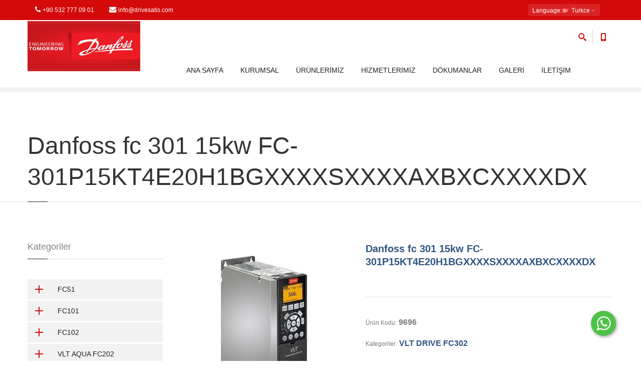

--- FILE ---
content_type: text/html; charset=UTF-8
request_url: https://drivesatis.com/urun-danfoss-fc-301-15kw-fc-301p15kt4e20h1bgxxxxsxxxxaxbxcxxxxdx-9696.html
body_size: 43453
content:
<!DOCTYPE html>
<html dir="ltr" lang="en">
<head>

<meta http-equiv="content-type" content="text/html; charset=UTF-8"/>
 
<title>Danfoss fc 301 15kw FC-301P15KT4E20H1BGXXXXSXXXXAXBXCXXXXDX</title>
  <meta class="viewport" name="viewport" content="width=device-width, initial-scale=1.0">
  <meta http-equiv="X-UA-Compatible" content="IE=edge">
<meta name="description" content="131F7479	FC-301P15KT4E20H1BGXXXXSXXXXAXBXCXXXXDX		
">
<meta name="keywords" content="131F7479	FC-301P15KT4E20H1BGXXXXSXXXXAXBXCXXXXDX		"> 
    <!-- Favicon -->
  <link rel="shortcut icon" href="style/img/favicon.ico">  
  <!-- Font -->
  <link rel='stylesheet' href='http://fonts.googleapis.com/css?family=Arimo:400,700,400italic,700italic'>
  <!-- Plagins CSS -->
  <link rel="stylesheet" href="style/css/bootstrap.css">
	<link rel="stylesheet" href="style/css/font-awesome.min.css">
  <link rel="stylesheet" href="style/css/jslider.css">
  <link rel="stylesheet" href="style/css/settings.css">
  <link rel="stylesheet" href="style/css/jquery.fancybox.css">
  <link rel="stylesheet" href="style/css/animate.css">
  <link rel="stylesheet" href="style/css/video-js.min.css">
  <link rel="stylesheet" href="style/css/morris.css">
<link rel="stylesheet" href="style/css/layerslider.css" type="text/css">
  <link rel="stylesheet" href="style/css/layerslider/layerslider.css">
  <link rel="stylesheet" href="style/css/ladda.min.css">
  <link rel="stylesheet" href="style/css/datepicker.css">
  <link rel="stylesheet" href="style/css/jquery.scrollbar.css">  
  <!-- Theme CSS -->
  <link rel="stylesheet" href="style/css/style.css">  
  <!-- Custom CSS -->
  <link rel="stylesheet" href="style/css/customizer/pages.css">
  <link rel="stylesheet" href="style/css/customizer/home-pages-customizer.css">
  <!-- IE Styles-->
  <link rel='stylesheet' href="style/css/ie/ie.css">  
  <!--[if lt IE 9]>
    <script src="https://oss.maxcdn.com/libs/html5shiv/3.7.0/html5shiv.js"></script>
    <script src="https://oss.maxcdn.com/libs/respond.js/1.4.2/respond.min.js"></script>
		<link rel='stylesheet' href="css/ie/ie8.css">
  <![endif]-->
<![endif]-->

<meta name="google-site-verification" content="68GUZoY_5NtDKsKysE6tF0vldZnhhy9S0ASXKBKDT4w" />               
<!-- Global site tag (gtag.js) - Google Analytics -->
<script async src="https://www.googletagmanager.com/gtag/js?id=UA-27608846-2">
</script>
<script>
  window.dataLayer = window.dataLayer || [];
  function gtag(){dataLayer.push(arguments);}
  gtag('js', new Date());

  gtag('config', 'UA-27608846-2');
</script> 
</head>
<body class="fixed-header fixed-top">
<div class="page-box">
<div class="page-box-content">
 <div id="top-box">
  <div class="top-box-wrapper">
	<div class="container">
	  <div class="row">      
		<div class="col-xs-3 col-sm-10">
            <div class="navbar navbar-inverse top-navbar" role="navigation">	
			<nav class="collapse collapsing navbar-collapse">
			  <ul class="nav navbar-nav">
				<li><a href="#"><i class="fa fa-phone"></i>+90 532 777 09 01</a></li>
				<li><a href="#"><i class="fa fa-envelope"></i>info@drivesatis.com</a></li>
			  </ul>
			</nav>
</div>
</div>
	<div class="col-xs-9 col-sm-2">	
            <div class="navbar navbar-inverse top-navbar top-navbar-right" role="navigation">
            		<button type="button" class="navbar-toggle btn-navbar collapsed" data-toggle="collapse" data-target=".top-navbar .navbar-collapse">
			  <span class="icon-bar"></span>
			  <span class="icon-bar"></span>
			  <span class="icon-bar"></span>
			</button>    
	  <div class="btn-group language btn-select">
			<a class="btn dropdown-toggle btn-default" role="button" data-toggle="dropdown" href="#">
			  <span class="hidden-xs">Language</span><span class="visible-xs">Lang</span><!-- 
			  -->:<img src="upload/bayraklar/_tr.png" height="17" alt="Turkce"> Turkce			  <span class="caret"></span>
			</a>
			<ul class="dropdown-menu">

			  <li><a href="./?bosalt=bosalt&dilsecildi=1"><img src="upload/bayraklar/_tr.png" alt="Turkce">Turkce</a></li>

			  <li><a href="./?bosalt=bosalt&dilsecildi=2"><img src="upload/bayraklar/_en.png" alt="Ingilizce">Ingilizce</a></li>

			  <li><a href="./?bosalt=bosalt&dilsecildi=4"><img src="upload/bayraklar/_ur.png" alt="Russian">Russian</a></li>
			</ul>
		  </div>
</div>  
</div>           	
	  </div>
	</div>
  </div>
</div><!-- #top-box -->
<header class="header">
  <div class="header-wrapper">
	<div class="container">
	  <div class="row">
		<div class="col-xs-6 col-md-2 col-lg-3 logo-box">
		  <div class="logo">
			<a href="index.php" title="">                  

			  <img src="upload/manset/dagros.jpg" class="logo-img" alt="Danfoss Türkiye Yetkili Bayi - Drive Satis, Danfoss Sürücü Satış, Danfoss Sürücü,danfoss sürücü fiyat">
	
			</a>
		  </div>
		</div><!-- .logo-box -->		
		<div class="col-xs-6 col-md-10 col-lg-9 right-box">
		  <div class="right-box-wrapper">
			<div class="header-icons">
			  <div class="search-header hidden-600">
				<a href="#">
				  <svg x="0" y="0" width="16px" height="16px" viewBox="0 0 16 16" enable-background="new 0 0 16 16" xml:space="preserve">
					<path d="M12.001,10l-0.5,0.5l-0.79-0.79c0.806-1.021,1.29-2.308,1.29-3.71c0-3.313-2.687-6-6-6C2.687,0,0,2.687,0,6
					s2.687,6,6,6c1.402,0,2.688-0.484,3.71-1.29l0.79,0.79l-0.5,0.5l4,4l2-2L12.001,10z M6,10c-2.206,0-4-1.794-4-4s1.794-4,4-4
					s4,1.794,4,4S8.206,10,6,10z"></path>
					<image src="style/img/png-icons/search-icon.png" alt="" width="16" height="16" style="vertical-align: top;">
				  </svg>
				</a>
			  </div><!-- .search-header			  
			  --><div class="phone-header hidden-600">
				<a href="#">
				  <svg x="0" y="0" width="16px" height="16px" viewBox="0 0 16 16" enable-background="new 0 0 16 16" xml:space="preserve">
					<path d="M11.001,0H5C3.896,0,3,0.896,3,2c0,0.273,0,11.727,0,12c0,1.104,0.896,2,2,2h6c1.104,0,2-0.896,2-2
					c0-0.273,0-11.727,0-12C13.001,0.896,12.105,0,11.001,0z M8,15c-0.552,0-1-0.447-1-1s0.448-1,1-1s1,0.447,1,1S8.553,15,8,15z
					M11.001,12H5V2h6V12z"></path>
					<image src="style/img/png-icons/phone-icon.png" alt="" width="16" height="16" style="vertical-align: top;">
				  </svg>
				</a>
			  </div><!-- .phone-header	  -->              
			</div><!-- .header-icons -->
 <div class="primary">
			  <div class="navbar navbar-default" role="navigation">
				<button type="button" class="navbar-toggle btn-navbar collapsed" data-toggle="collapse" data-target=".primary .navbar-collapse">
				  <span class="text">Menu</span>
				  <span class="icon-bar"></span>
				  <span class="icon-bar"></span>
				  <span class="icon-bar"></span>
				</button>	  
				<nav class="collapse collapsing navbar-collapse">
				  <ul class="nav navbar-nav navbar-center">      
<li class="parent"><a href="index.php">ANA SAYFA</a>
                  </li><li class="parent"><a href="sayfa-firmamiz-hakkinda-48.html">KURUMSAL</a>
                  <ul class="sub"><li class="parent"><a href="sayfa-hakkimizda-48.html">Hakkımızda</a>
                  </li><li class="parent"><a href="sayfa-misyonumuz-51.html">Misyonumuz</a>
                  </li><li class="parent"><a href="sayfa-vizyonumuz-52.html">Vizyonumuz</a>
                  </li><li class="parent"><a href="referanslar-1.html">Referanslar </a>
                  </li></ul></li><li class="parent"><a href="urunler-1.html">ÜRÜNLERİMİZ</a>
                  <ul class="sub"><li class="parent"><a href="kategori-danfoss-suruculer-135-sayfa-1.html">Danfoss Vlt Sürücüler</a>
                  </li><li class="parent"><a href="">Danfoss Vacon Sürücüler</a>
                  </li><li class="parent"><a href="">Danfoss Soft Starter</a>
                  </li></ul></li><li class="parent"><a href="hizmetler-1.html">HİZMETLERİMİZ</a>
                  </li><li class="parent"><a href="haberler-1.html">DÖKUMANLAR</a>
                  </li><li class="parent"><a href="galeri-1.html">GALERİ</a>
                  <ul class="sub"><li class="parent"><a href="galeri-1.html">RESİM GALERİSİ</a>
                  </li><li class="parent"><a href="videolar-1.html">VİDEO GALERİSİ</a>
                  </li></ul></li><li class="parent"><a href="iletisim.html">İLETİŞİM</a>
                  <ul class="sub"><li class="parent"><a href="iletisim.html">İletişim Bilgileri</a>
                  </li><li class="parent"><a href="ik.html">İnsan Kaynakları</a>
                  </li><li class="parent"><a href="harita.html">Harita / Maps</a>
                  </li></ul></li>       
			
				  </ul>
				</nav>
			  </div>
			</div><!-- .primary -->
		  </div>
		</div>		
		<div class="phone-active col-sm-9 col-md-9">
		  <a href="#" class="close"><span>Kapat</span>×</a>
		  <span class="title"></span> <strong>+90 532 777 09 01</strong>
		</div>
		<div class="search-active col-sm-9 col-md-9">
		  <a href="#" class="close"><span>Kapat</span>×</a>
		  <form action="index.php?page=ara" method="post" class="search-form">
			<input class="search-string form-control" type="text" value="" name="k" placeholder="Arama Yapın" >
			<button class="search-submit" type="submit">
			  <svg x="0" y="0" width="16px" height="16px" viewBox="0 0 16 16" enable-background="new 0 0 16 16" xml:space="preserve">
				<path fill="#231F20" d="M12.001,10l-0.5,0.5l-0.79-0.79c0.806-1.021,1.29-2.308,1.29-3.71c0-3.313-2.687-6-6-6C2.687,0,0,2.687,0,6
				s2.687,6,6,6c1.402,0,2.688-0.484,3.71-1.29l0.79,0.79l-0.5,0.5l4,4l2-2L12.001,10z M6,10c-2.206,0-4-1.794-4-4s1.794-4,4-4
				s4,1.794,4,4S8.206,10,6,10z"></path>
				<image src="style/img/png-icons/search-icon.png" alt="" width="16" height="16" style="vertical-align: top;">
			  </svg>
			</button>
		  </form>
		</div>
	  </div><!--.row -->
	</div>
  </div><!-- .header-wrapper -->
</header><!-- .header -->             
   <script src='https://www.google.com/recaptcha/api.js'></script>
 
  
<div class="breadcrumb-box">
  <div class="container">
    <ul class="breadcrumb">
      <li><a href="index.php">Ana Sayfa</a></li>
      <li><a href="kategori-vlt-drive-fc302-142-sayfa-1.html">VLT DRIVE FC302</a> </li>
      <li class="active">Danfoss fc 301 15kw FC-301P15KT4E20H1BGXXXXSXXXXAXBXCXXXXDX</li>
    </ul>	
  </div>
</div><!-- .breadcrumb-box -->
<div id="main" class="page">
  <header class="page-header">
    <div class="container">
      <h1 class="title">Danfoss fc 301 15kw FC-301P15KT4E20H1BGXXXXSXXXXAXBXCXXXXDX</h1>
    </div>	
  </header>  
  <div class="container">
    <div class="row">
      <article class="col-sm-12 col-md-9 content product-page pull-right">
		<div class="row">
		  <div class="col-sm-5 col-md-5">
			<div class="image-box">
			  <div class="general-img">
				<img class="img-responsive" alt="Danfoss fc 301 15kw FC-301P15KT4E20H1BGXXXXSXXXXAXBXCXXXXDX" src="upload/resimler/FC_302_630.jpg" data-zoom-image="upload/resimler/FC_302_630.jpg" width="700" height="700">
			  </div><!-- .general-img -->			  
			  <div class="thumblist-box">
				<a href="#" class="prev">
				  <svg x="0" y="0" width="9px" height="16px" viewBox="0 0 9 16" enable-background="new 0 0 9 16" xml:space="preserve">
					<polygon fill-rule="evenodd" clip-rule="evenodd" fill="#fcfcfc" points="8,15.999 9,14.999 2,8 9,1.001 8,0.001 0,8 "></polygon>
				  </svg>
				</a>
				<a href="#" class="next">
				  <svg x="0" y="0" width="9px" height="16px" viewBox="0 0 9 16" enable-background="new 0 0 9 16" xml:space="preserve">
					<polygon fill-rule="evenodd" clip-rule="evenodd" fill="#fcfcfc" points="1,0.001 0,1.001 7,8 0,14.999 1,15.999 9,8 "></polygon>
				  </svg>
				</a>				
				<div id="thumblist" class="thumblist">
                 <a href="#" data-image="upload/resimler/FC_302_630.jpg" data-zoom-image="upload/resimler/FC_302_630.jpg">
					<img class="img-responsive" alt="Danfoss fc 301 15kw FC-301P15KT4E20H1BGXXXXSXXXXAXBXCXXXXDX" src="upload/resimler/FC_302_630.jpg" width="700" height="700">
				  </a>
                </div><!-- #thumblist -->
</div><!-- .thumblist -->
			</div>
		  </div>		  
		  <div class="col-sm-7 col-md-7">
				<div class="price-box">		
			<h5><a href="urun-Danfoss fc 301 15kw FC-301P15KT4E20H1BGXXXXSXXXXAXBXCXXXXDX-9696.html" title="Danfoss fc 301 15kw FC-301P15KT4E20H1BGXXXXSXXXXAXBXCXXXXDX">Danfoss fc 301 15kw FC-301P15KT4E20H1BGXXXXSXXXXAXBXCXXXXDX</a></h5>
			</div>
			<div class="description">
<h6>  </h6>
<h6><small>Ürün Kodu:</small> 9696 </h6>
<h6><small>  Kategoriler:</small> <a href="kategori-vlt-drive-fc302-142-sayfa-1.html" title="VLT DRIVE FC302"> VLT DRIVE FC302</a></h6>

</div>
 
			  <button class="btn add-cart btn-default btn-lg" data-toggle="modal" data-target="#modal-1">Hızlı Fiyat Teklifi Al</button>
   		  <div class="modal fade" id="modal-1" tabindex="-1" role="dialog" aria-labelledby="modalLabel-1" aria-hidden="true">
			<div class="modal-dialog">
			  <div class="modal-content">
				<div class="modal-header">
				  <a href="#" class="close" data-dismiss="modal" aria-hidden="true">×</a>
				  <div class="title-box">
					<h4 class="title">Danfoss fc 301 15kw FC-301P15KT4E20H1BGXXXXSXXXXAXBXCXXXXDX SİPARİŞ FORMU</h4>
				  </div>
				</div>                    
                      <form action="" method="POST"> 
				<div class="modal-body">             
				  <p>
                  <h5><small></small> <a href="urun-Danfoss fc 301 15kw FC-301P15KT4E20H1BGXXXXSXXXXAXBXCXXXXDX-9696.html" title="Danfoss fc 301 15kw FC-301P15KT4E20H1BGXXXXSXXXXAXBXCXXXXDX">Danfoss fc 301 15kw FC-301P15KT4E20H1BGXXXXSXXXXAXBXCXXXXDX</a></h5>
                  <h6><small>Kategoriler</small> 9696 </h6>
                  <input type="hidden"  name="urun" value="Danfoss fc 301 15kw FC-301P15KT4E20H1BGXXXXSXXXXAXBXCXXXXDX" /> 
                  <input type="hidden"  name="kod"  value="9696" /> 
                    <div class="form-group">
	<label for="exampleInputEmail1">Adınız Soyadınız</label>
	<input type="text" class="form-control" name="ad"  placeholder="Adınız Soyadınız">
  </div>
                     <div class="form-group">
	<label for="exampleInputEmail1">Firma Adınız</label>
	<input type="text" class="form-control" name="firma"  placeholder="Firma Adınız">
  </div>
    <div class="form-group">
	<label for="exampleInputEmail1">E-Mail</label>
	<input type="email" class="form-control" name="eposta"  placeholder="E-Mail">
  </div>
      <div class="form-group">
	<label for="exampleInputEmail1">Telefon </label>
	<input type="text" class="form-control" name="telefon"  placeholder="Telefon ">
  </div>
         <div class="form-group">
	<label for="exampleInputEmail1">Notunuz Varsa Yazınız</label>
	 <textarea class="form-control" name="mesaj"></textarea>
  </div>              </p>
				</div>
                <input type="hidden"  name="okundu" value="0" /> 
                <input type="hidden"  name="onay" value="0" /> 
             <div class="form-group">
                  <div class="g-recaptcha" data-sitekey="6Ldj06gZAAAAAHxB92udopc_aZG2KISO2lzmNCnc"></div>
                  </div>
				<div class="modal-footer">
				  <button type="button" class="btn btn-default" data-dismiss="modal"> Kapat</button>
				  <button type="submit" name="ara" value="ara" class="btn btn-primary">Teklif Al </button>
				</div>
                </form>
			  </div>
			</div>
		  </div>            
		  </div>		  
		  <div class="clearfix"></div>
		</div>        	
		<div class="product-tab">
		  <ul class="nav nav-tabs">
			<li class="active"><a href="#description"><b>Açıklama</b></a></li>
            	<li class=""><a href="#description2"><b>Ürün Kataloğu</b></a></li>	
                	<li class=""><a href="#description3"><b>Ürün Videosu</b></a></li>			
		  </ul><!-- .nav-tabs -->	
		  <div class="tab-content">
			<div class="tab-pane active" id="description">
			<table border="0" cellpadding="0" cellspacing="0" style="width:432pt">
	<tbody>
		<tr>
			<td style="height:15.0pt; width:63pt">131F7479</td>
			<td style="width:285pt">FC-301P15KT4E20H1BGXXXXSXXXXAXBXCXXXXDX</td>
			<td style="width:42pt">&nbsp;</td>
			<td style="width:42pt">&nbsp;</td>
		</tr>
	</tbody>
</table>
			</div>
            	<div class="tab-pane" id="description2">
			  <b>Ürün Kataloğu Mevcut Değildir</b>			</div>
            <div class="tab-pane" id="description3">
			  Bu ürün için video mevcut değildir			</div>
		  </div><!-- .tab-content -->
		</div>	        	  
		<div class="clearfix"></div>		  
		<div class="recommended-product carousel-box load overflow" data-autoplay-disable="true">
		  <div class="title-box no-margin">
			<a class="next" href="#">
			  <svg x="0" y="0" width="9px" height="16px" viewBox="0 0 9 16" enable-background="new 0 0 9 16" xml:space="preserve">
				<polygon fill-rule="evenodd" clip-rule="evenodd" fill="#fcfcfc" points="1,0.001 0,1.001 7,8 0,14.999 1,15.999 9,8 "></polygon>
			  </svg>
			</a>
			<a class="prev" href="#">
			  <svg x="0" y="0" width="9px" height="16px" viewBox="0 0 9 16" enable-background="new 0 0 9 16" xml:space="preserve">
				<polygon fill-rule="evenodd" clip-rule="evenodd" fill="#fcfcfc" points="8,15.999 9,14.999 2,8 9,1.001 8,0.001 0,8 "></polygon>
			  </svg>
			</a>
			<h2 class="title">Benzer Ürünler</h2>
		  </div>		  
		  <div class="clearfix"></div>		  
		  <div class="row">
			<div class="carousel products">

            
			  <div class="col-sm-3 col-md-3 product rotation">
				<div class="default">
				  <a href="urun--134l4580-fc-302pk75t5z55h1xgxxoxsxxxxa0b2cxxxxdx-75kw--29424.html" title=" 134L4580 FC-302PK75T5Z55H1XGXXOXSXXXXA0B2CXXXXDX 75KW " class="product-image">
					<img class="img-responsive" src="upload/resimler/mini/FC_302Byk_2283.png" alt=" 134L4580 FC-302PK75T5Z55H1XGXXOXSXXXXA0B2CXXXXDX 75KW " width="270" height="270">
				  </a>
				  <div class="product-description">
					<div class="vertical">
					  <h3 class="product-name">
					<a href="urun--134l4580-fc-302pk75t5z55h1xgxxoxsxxxxa0b2cxxxxdx-75kw--29424.html"> 134L4580 FC-302PK75T5Z55H1XGXXOXSXXXXA0B2CXXXXDX 75KW </a>
					  </h3>
					  	 
					</div>
				  </div>
				</div>				
				<div class="product-hover">
				  <h3 class="product-name">
					<a href="urun--134l4580-fc-302pk75t5z55h1xgxxoxsxxxxa0b2cxxxxdx-75kw--29424.html"> 134L4580 FC-302PK75T5Z55H1XGXXOXSXXXXA0B2CXXXXDX 75KW </a>
				  </h3>
				  <a href="urun--134l4580-fc-302pk75t5z55h1xgxxoxsxxxxa0b2cxxxxdx-75kw--29424.html" title=" 134L4580 FC-302PK75T5Z55H1XGXXOXSXXXXA0B2CXXXXDX 75KW " class="product-image">
					<img class="img-responsive" src="upload/resimler/mini/FC_302Byk_2283.png" alt=" 134L4580 FC-302PK75T5Z55H1XGXXOXSXXXXA0B2CXXXXDX 75KW " width="70" height="70">
				  </a>
	  <ul>
					<li>Ürün Kodu:  29424</li><br>
					<li> Kategoriler:<a href="kategori-vlt-drive-fc302-142-sayfa-1.html" title="VLT DRIVE FC302">VLT DRIVE FC302</a></li>
				  </ul>
				  <div class="actions">
	                  <form action="urun--134l4580-fc-302pk75t5z55h1xgxxoxsxxxxa0b2cxxxxdx-75kw--29424.html">
<button type="submit" class="btn btn-primary">İncele</button>
</form>
				  </div><!-- .actions -->
				</div><!-- .product-hover -->
			  </div><!-- .product -->
     
            
			  <div class="col-sm-3 col-md-3 product rotation">
				<div class="default">
				  <a href="urun-136x7831-fc-302pk75t6p55hxxgx1oxsxxxxaxbxcxxxxdx-75kw--29422.html" title="136X7831 FC-302PK75T6P55HXXGX1OXSXXXXAXBXCXXXXDX 75KW " class="product-image">
					<img class="img-responsive" src="upload/resimler/mini/FC_302Byk_2282.png" alt="136X7831 FC-302PK75T6P55HXXGX1OXSXXXXAXBXCXXXXDX 75KW " width="270" height="270">
				  </a>
				  <div class="product-description">
					<div class="vertical">
					  <h3 class="product-name">
					<a href="urun-136x7831-fc-302pk75t6p55hxxgx1oxsxxxxaxbxcxxxxdx-75kw--29422.html">136X7831 FC-302PK75T6P55HXXGX1OXSXXXXAXBXCXXXXDX 75KW </a>
					  </h3>
					  	 
					</div>
				  </div>
				</div>				
				<div class="product-hover">
				  <h3 class="product-name">
					<a href="urun-136x7831-fc-302pk75t6p55hxxgx1oxsxxxxaxbxcxxxxdx-75kw--29422.html">136X7831 FC-302PK75T6P55HXXGX1OXSXXXXAXBXCXXXXDX 75KW </a>
				  </h3>
				  <a href="urun-136x7831-fc-302pk75t6p55hxxgx1oxsxxxxaxbxcxxxxdx-75kw--29422.html" title="136X7831 FC-302PK75T6P55HXXGX1OXSXXXXAXBXCXXXXDX 75KW " class="product-image">
					<img class="img-responsive" src="upload/resimler/mini/FC_302Byk_2282.png" alt="136X7831 FC-302PK75T6P55HXXGX1OXSXXXXAXBXCXXXXDX 75KW " width="70" height="70">
				  </a>
	  <ul>
					<li>Ürün Kodu:  29422</li><br>
					<li> Kategoriler:<a href="kategori-vlt-drive-fc302-142-sayfa-1.html" title="VLT DRIVE FC302">VLT DRIVE FC302</a></li>
				  </ul>
				  <div class="actions">
	                  <form action="urun-136x7831-fc-302pk75t6p55hxxgx1oxsxxxxaxbxcxxxxdx-75kw--29422.html">
<button type="submit" class="btn btn-primary">İncele</button>
</form>
				  </div><!-- .actions -->
				</div><!-- .product-hover -->
			  </div><!-- .product -->
     
            
			  <div class="col-sm-3 col-md-3 product rotation">
				<div class="default">
				  <a href="urun-134u2088-fc-302pk75t5z66h1xgcxoxsxxxxanbxcxxxxdx-75kw--29421.html" title="134U2088 FC-302PK75T5Z66H1XGCXOXSXXXXANBXCXXXXDX 75KW " class="product-image">
					<img class="img-responsive" src="upload/resimler/mini/FC_302Byk_2281.png" alt="134U2088 FC-302PK75T5Z66H1XGCXOXSXXXXANBXCXXXXDX 75KW " width="270" height="270">
				  </a>
				  <div class="product-description">
					<div class="vertical">
					  <h3 class="product-name">
					<a href="urun-134u2088-fc-302pk75t5z66h1xgcxoxsxxxxanbxcxxxxdx-75kw--29421.html">134U2088 FC-302PK75T5Z66H1XGCXOXSXXXXANBXCXXXXDX 75KW </a>
					  </h3>
					  	 
					</div>
				  </div>
				</div>				
				<div class="product-hover">
				  <h3 class="product-name">
					<a href="urun-134u2088-fc-302pk75t5z66h1xgcxoxsxxxxanbxcxxxxdx-75kw--29421.html">134U2088 FC-302PK75T5Z66H1XGCXOXSXXXXANBXCXXXXDX 75KW </a>
				  </h3>
				  <a href="urun-134u2088-fc-302pk75t5z66h1xgcxoxsxxxxanbxcxxxxdx-75kw--29421.html" title="134U2088 FC-302PK75T5Z66H1XGCXOXSXXXXANBXCXXXXDX 75KW " class="product-image">
					<img class="img-responsive" src="upload/resimler/mini/FC_302Byk_2281.png" alt="134U2088 FC-302PK75T5Z66H1XGCXOXSXXXXANBXCXXXXDX 75KW " width="70" height="70">
				  </a>
	  <ul>
					<li>Ürün Kodu:  29421</li><br>
					<li> Kategoriler:<a href="kategori-vlt-drive-fc302-142-sayfa-1.html" title="VLT DRIVE FC302">VLT DRIVE FC302</a></li>
				  </ul>
				  <div class="actions">
	                  <form action="urun-134u2088-fc-302pk75t5z66h1xgcxoxsxxxxanbxcxxxxdx-75kw--29421.html">
<button type="submit" class="btn btn-primary">İncele</button>
</form>
				  </div><!-- .actions -->
				</div><!-- .product-hover -->
			  </div><!-- .product -->
              
       
			</div>
		  </div>
		</div><!-- .recommended-product -->
      </article><!-- .content -->	  
	 <div id="sidebar" class="sidebar col-sm-12 col-md-3">
<aside class="widget menu">
		  <header>
			<h3 class="title">Kategoriler</h3>
		  </header>
		  <nav>
			<ul>
              
<li class="parent ">
					<a href="kategori-fc51-136-sayfa-1.html"><span class="open-sub"></span> FC51</a></li><li class="parent ">
					<a href="kategori-fc101-137-sayfa-1.html"><span class="open-sub"></span> FC101</a></li><li class="parent ">
					<a href="kategori-fc102-138-sayfa-1.html"><span class="open-sub"></span> FC102</a><ul class="sub"><li class="parent">
					  <a href="kategori-vacon-nxa-157-sayfa-1.html">&nbsp;&nbsp; VACON NXA</a></li></ul></li><li class="parent ">
					<a href="kategori-vlt-aqua-fc202-140-sayfa-1.html"><span class="open-sub"></span> VLT AQUA FC202</a></li><li class="parent ">
					<a href="kategori-vlt-drive-fc302-142-sayfa-1.html"><span class="open-sub"></span> VLT DRIVE FC302</a></li><li class="parent ">
					<a href="kategori-vlt-midi-drive-fc280-144-sayfa-1.html"><span class="open-sub"></span> VLT MIDI DRIVE FC280</a></li><li class="parent ">
					<a href="kategori-danfoss-enstrumanlar-154-sayfa-1.html"><span class="open-sub"></span> DANFOSS ENSTRUMANLAR</a><ul class="sub"><li class="parent">
					  <a href="kategori-decentral-drive-fcd-302-170-sayfa-1.html">&nbsp;&nbsp; Decentral Drive FCD 302</a><ul class="sub"><li class="parent">
					  <a href="kategori-drIvemotor-fcp106-171-sayfa-1.html">&nbsp;&nbsp; DRİVEMOTOR FCP106</a></li></ul></li><li class="parent">
					  <a href="kategori-vlt2800-180-sayfa-1.html">&nbsp;&nbsp; VLT2800</a></li></ul></li><li class="parent ">
					<a href="kategori-vacon-nxi-156-sayfa-1.html"><span class="open-sub"></span> VACON NXI</a></li><li class="parent ">
					<a href="kategori-mcd-202--161-sayfa-1.html"><span class="open-sub"></span> MCD-202 </a></li><li class="parent ">
					<a href="kategori-mcd-500-164-sayfa-1.html"><span class="open-sub"></span> MCD-500</a></li><li class="parent ">
					<a href="kategori-sinus-valve-filter-172-sayfa-1.html"><span class="open-sub"></span> SINUS VALVE FILTER</a></li><li class="parent ">
					<a href="kategori-danfoss-vlt-serIsI-135-sayfa-1.html"><span class="open-sub"></span> DANFOSS VLT SERİSİ</a><ul class="sub"><li class="parent">
					  <a href="kategori-danfoss-vacon-serIsI-134-sayfa-1.html">&nbsp;&nbsp; DANFOSS VACON SERİSİ</a><ul class="sub"><li class="parent">
					  <a href="kategori-vacon-100x-150-sayfa-1.html">&nbsp;&nbsp; VACON 100X</a></li><li class="parent">
					  <a href="kategori-vacon-nxs-151-sayfa-1.html">&nbsp;&nbsp; VACON NXS</a></li><li class="parent">
					  <a href="kategori-vacon-100-gp-148-sayfa-1.html">&nbsp;&nbsp; VACON 100 GP</a></li><li class="parent">
					  <a href="kategori-vacon-20-145-sayfa-1.html">&nbsp;&nbsp; VACON 20</a></li><li class="parent">
					  <a href="kategori-vacon-nxn-159-sayfa-1.html">&nbsp;&nbsp; Vacon NXN</a></li><li class="parent">
					  <a href="kategori-vacon-100-industrial-166-sayfa-1.html">&nbsp;&nbsp; VACON 100 INDUSTRIAL</a></li><li class="parent">
					  <a href="kategori-vacon-100-transfer-167-sayfa-1.html">&nbsp;&nbsp; VACON 100 TRANSFER</a><ul class="sub"><li class="parent">
					  <a href="kategori-opsIyon-ve-eklentIler-vlt-153-sayfa-1.html">&nbsp;&nbsp; OPSİYON VE EKLENTİLER VLT</a></li><li class="parent">
					  <a href="kategori-active-filter-169-sayfa-1.html">&nbsp;&nbsp; ACTIVE FILTER</a></li></ul></li></ul></li><li class="parent">
					  <a href="kategori-vacon-100-flow-165-sayfa-1.html">&nbsp;&nbsp; VACON 100 FLOW</a></li><li class="parent">
					  <a href="kategori-vacon-nxb-158-sayfa-1.html">&nbsp;&nbsp; VACON NXB</a><ul class="sub"><li class="parent">
					  <a href="kategori-vacon-nxp-152-sayfa-1.html">&nbsp;&nbsp; VACON NXP</a></li></ul></li></ul></li><li class="parent ">
					<a href="kategori-opsIyonlar-155-sayfa-1.html"><span class="open-sub"></span> OPSİYONLAR</a><ul class="sub"><li class="parent">
					  <a href="kategori-danfoss-soft-starter-141-sayfa-1.html">&nbsp;&nbsp; DANFOSS SOFT STARTER</a><ul class="sub"><li class="parent">
					  <a href="kategori-mcd-203-173-sayfa-1.html">&nbsp;&nbsp; MCD 203</a></li><li class="parent">
					  <a href="kategori-mcd-500-174-sayfa-1.html">&nbsp;&nbsp; MCD 500</a></li><li class="parent">
					  <a href="kategori-mcd-601-175-sayfa-1.html">&nbsp;&nbsp; MCD 601</a></li><li class="parent">
					  <a href="kategori-mcd-602-176-sayfa-1.html">&nbsp;&nbsp; MCD 602</a></li><li class="parent">
					  <a href="kategori-mcd-603-177-sayfa-1.html">&nbsp;&nbsp; MCD 603</a></li><li class="parent">
					  <a href="kategori-mcd-604-178-sayfa-1.html">&nbsp;&nbsp; MCD 604</a></li><li class="parent">
					  <a href="kategori-mcd-605-179-sayfa-1.html">&nbsp;&nbsp; MCD 605</a><ul class="sub"><li class="parent">
					  <a href="kategori-mcd-201-160-sayfa-1.html">&nbsp;&nbsp; MCD 201</a><ul class="sub"><li class="parent">
					  <a href="kategori-mcd-600-162-sayfa-1.html">&nbsp;&nbsp; MCD-600</a><ul class="sub"><li class="parent">
					  <a href="kategori-mcd5-168-sayfa-1.html">&nbsp;&nbsp; MCD5</a></li></ul></li></ul></li></ul></li></ul></li><li class="parent">
					  <a href="kategori-turck-163-sayfa-1.html">&nbsp;&nbsp; TURCK</a></li></ul></li>        

			</ul>
		  </nav>
		</aside><!-- .menu-->
		<aside class="widget specials">
		  <header>
			<h3 class="title">Popüler Ürünler</h3>
		  </header>
		  <ul>
          

			<li class="clearfix">
			  <a href="urun-danfoss-fc-102-160kw-fc-102n160t7e54h2tlc7xxsxxxxaxbxcxxxxdx-12790.html" class="product-image">
				<img class="img-responsive" src="upload/resimler/mini/fc_102_983.jpg" width="64" height="64" alt="Danfoss FC-102 160kW FC-102N160T7E54H2TLC7XXSXXXXAXBXCXXXXDX" title="Danfoss FC-102 160kW FC-102N160T7E54H2TLC7XXSXXXXAXBXCXXXXDX">
			  </a>
			  <h3 class="product-name">
				<a href="urun-danfoss-fc-102-160kw-fc-102n160t7e54h2tlc7xxsxxxxaxbxcxxxxdx-12790.html" title="Danfoss FC-102 160kW FC-102N160T7E54H2TLC7XXSXXXXAXBXCXXXXDX">Danfoss FC-102 160kW FC-102N160T7E54H2TLC7XXSXXXXAXBXCXXXXDX</a>
			  </h3>
			  <div class="price-box">
			<div class="price">---	  </div>
			  </div>
			</li>
         
			<li class="clearfix">
			  <a href="urun-danfoss-fc-202-110kw-fc-202n110t4e20h2xgrxxxsxxxxa0bxcxxxxdx-16387.html" class="product-image">
				<img class="img-responsive" src="upload/resimler/mini/fc_202_1836.jpg" width="64" height="64" alt="Danfoss FC-202 110kW FC-202N110T4E20H2XGRXXXSXXXXA0BXCXXXXDX" title="Danfoss FC-202 110kW FC-202N110T4E20H2XGRXXXSXXXXA0BXCXXXXDX">
			  </a>
			  <h3 class="product-name">
				<a href="urun-danfoss-fc-202-110kw-fc-202n110t4e20h2xgrxxxsxxxxa0bxcxxxxdx-16387.html" title="Danfoss FC-202 110kW FC-202N110T4E20H2XGRXXXSXXXXA0BXCXXXXDX">Danfoss FC-202 110kW FC-202N110T4E20H2XGRXXXSXXXXA0BXCXXXXDX</a>
			  </h3>
			  <div class="price-box">
			<div class="price">---	  </div>
			  </div>
			</li>
         
			<li class="clearfix">
			  <a href="urun-136f0243-fc-302pk37t5p55h1xgcxxxsxxxxalbrcxxxxdx-37kw-29267.html" class="product-image">
				<img class="img-responsive" src="upload/resimler/mini/FC_302Byk_2127.png" width="64" height="64" alt="136F0243 FC-302PK37T5P55H1XGCXXXSXXXXALBRCXXXXDX 37KW" title="136F0243 FC-302PK37T5P55H1XGCXXXSXXXXALBRCXXXXDX 37KW">
			  </a>
			  <h3 class="product-name">
				<a href="urun-136f0243-fc-302pk37t5p55h1xgcxxxsxxxxalbrcxxxxdx-37kw-29267.html" title="136F0243 FC-302PK37T5P55H1XGCXXXSXXXXALBRCXXXXDX 37KW">136F0243 FC-302PK37T5P55H1XGCXXXSXXXXALBRCXXXXDX 37KW</a>
			  </h3>
			  <div class="price-box">
			<div class="price">---	  </div>
			  </div>
			</li>
         
			<li class="clearfix">
			  <a href="urun-132f0020--vlt-microdrive-fc51-051-15kw-3x380-480v-with-dynamic-braki-4580.html" class="product-image">
				<img class="img-responsive" src="upload/resimler/mini/Fc_51_18.jpg" width="64" height="64" alt="132F0020  VLT® MicroDrive FC51 051 1.5kW, 3x380-480V, with dynamic braki" title="132F0020  VLT® MicroDrive FC51 051 1.5kW, 3x380-480V, with dynamic braki">
			  </a>
			  <h3 class="product-name">
				<a href="urun-132f0020--vlt-microdrive-fc51-051-15kw-3x380-480v-with-dynamic-braki-4580.html" title="132F0020  VLT® MicroDrive FC51 051 1.5kW, 3x380-480V, with dynamic braki">132F0020  VLT® MicroDrive FC51 051 1.5kW, 3x380-480V, with dynamic braki</a>
			  </h3>
			  <div class="price-box">
			<div class="price">---	  </div>
			  </div>
			</li>
         
			<li class="clearfix">
			  <a href="urun-fc-302p1k1t5e20h1xgxxxxsxxxxa0bxcxxxxd0-9164.html" class="product-image">
				<img class="img-responsive" src="upload/resimler/mini/FC_302_97.jpg" width="64" height="64" alt="FC-302P1K1T5E20H1XGXXXXSXXXXA0BXCXXXXD0" title="FC-302P1K1T5E20H1XGXXXXSXXXXA0BXCXXXXD0">
			  </a>
			  <h3 class="product-name">
				<a href="urun-fc-302p1k1t5e20h1xgxxxxsxxxxa0bxcxxxxd0-9164.html" title="FC-302P1K1T5E20H1XGXXXXSXXXXA0BXCXXXXD0">FC-302P1K1T5E20H1XGXXXXSXXXXA0BXCXXXXD0</a>
			  </h3>
			  <div class="price-box">
			<div class="price">---	  </div>
			  </div>
			</li>
            
	
		  </ul>
		</aside>        
	<aside class="widget tags">
		  <header>
			<h3 class="title">Ürün Etiketleri</h3>
		  </header>
		  <ul class="clearfix">

<li><a href="urunara-Danfoss.html">Danfoss</a></li>

<li><a href="urunara-VLT.html">VLT</a></li>

<li><a href="urunara-Drives.html">Drives</a></li>

<li><a href="urunara-Drive.html">Drive</a></li>

<li><a href="urunara-Sürücü.html">Sürücü</a></li>

<li><a href="urunara-Frekans Konvertörü.html">Frekans Konvertörü</a></li>

<li><a href="urunara-FC-302.html">FC-302</a></li>

<li><a href="urunara-FC302.html">FC302</a></li>

<li><a href="urunara-FC-302Drive.html">FC-302Drive</a></li>

<li><a href="urunara-FC302Drive.html">FC302Drive</a></li>

<li><a href="urunara-FC-302 Drive.html">FC-302 Drive</a></li>

<li><a href="urunara-AutomationDrive.html">AutomationDrive</a></li>

<li><a href="urunara-Automation Drive.html">Automation Drive</a></li>

<li><a href="urunara-invertor.html">invertor</a></li>

<li><a href="urunara-danfoss sürücü.html">danfoss sürücü</a></li>

<li><a href="urunara-15kw.html">15kw</a></li>
		  </ul>
		</aside><!-- .tags -->  
   	  </div>     
	  </div>
    </div>
  </div><!-- .container -->
</section><!-- #main -->
</div><!-- .page-box-content -->
</div><!-- .page-box -->  
 <footer id="footer">

  <div class="footer-top">
    <div class="container">
      <div class="row sidebar">
		<aside class="col-xs-12 col-sm-6 col-md-3 widget social">
		  <div class="title-block">
			<h3 class="title">Sosyal Medya</h3>
		  </div>
          <div class="social-list">
			<a class="icon rounded icon-facebook" href="https://www.facebook.com/profile.php?id=100066904433346"><i class="fa fa-facebook"></i></a>
			<a class="icon rounded icon-whatsapp" href="https://api.whatsapp.com/send?phone=905327770901"><i class="fa fa-whatsapp"></i></a>
			<a class="icon rounded icon-google" href="https://www.youtube.com/channel/UCVnZ8u4qSXDG_XuqdB4s6wA"><i class="fa fa-youtube"></i></a>
			<a class="icon rounded icon-instagram" href="https://www.instagram.com/drivesatis/"><i class="fa fa-instagram"></i></a>
		  </div>

		  <div class="clearfix"></div>
        </aside>

		<aside class="col-xs-12 col-sm-6 col-md-3 widget newsletter">
		  <div class="title-block">
			<h3 class="title">E-Bülten</h3>
		  </div>
		  <div>
			<p>Gelişmelerden haberdar olmak için e-bültene kayıt olabilirsiniz.</p>
			<div class="clearfix"></div>
              <font color="#000"><b><div id="sonuc"></div></b></font>
					    <font color="#000"><b><div id="sonuc2"></div></b></font>
			<form name="form1" action="sistem/posta.php" method="get"  id="hesapform" method="post">
             <input type="hidden" name="isim" id="isim" value="0">
			  <input class="form-control email" type="email" name="eposta" id="eposta" placeholder="E-Mail">
              		  <input  type="hidden" name="sonuc" id="sonuc" value="Mail adresiniz kaydedilmiştir.Teşekkürler">
					    <input  type="hidden" name="sonuc2" id="sonuc2" value="Daha önce kayıt olmuşsunuz.">
					<input  type="hidden" name="isim" id="isim" value="0">
			  <button class="submit" type="submit">
				<span class="glyphicon glyphicon-arrow-right"></span>
			  </button>
			  <span class="form-message" style="display: none;"></span>
			</form>
		  </div>
		</aside><!-- .newsletter -->		
		<aside class="col-xs-12 col-sm-6 col-md-3 widget links">
		  <div class="title-block">
			<h3 class="title">Kurumsal</h3>
		  </div>
		  <nav>
			<ul>

	<li><a href="sayfa-hakkimizda-48.html">Hakkımızda</a></li>
 
	<li><a href="sayfa-misyonumuz-51.html">Misyonumuz</a></li>
 
	<li><a href="sayfa-vizyonumuz-52.html">Vizyonumuz</a></li>
 			</ul>
		  </nav>
        </aside>		
		<aside class="col-xs-12 col-sm-6 col-md-3 widget links">
		  <div class="title-block">
			<h3 class="title">Sayfalar</h3>
		  </div>
		  <nav>
			<ul>
 <li><a href="index.php" title="ANA SAYFA">ANA SAYFA</a></li>
 <li><a href="sayfa-firmamiz-hakkinda-48.html" title="KURUMSAL">KURUMSAL</a></li>
 <li><a href="urunler-1.html" title="ÜRÜNLERİMİZ">ÜRÜNLERİMİZ</a></li>
 <li><a href="hizmetler-1.html" title="HİZMETLERİMİZ">HİZMETLERİMİZ</a></li>
 <li><a href="haberler-1.html" title="DÖKUMANLAR">DÖKUMANLAR</a></li>
 <li><a href="galeri-1.html" title="GALERİ">GALERİ</a></li>
 <li><a href="iletisim.html" title="İLETİŞİM">İLETİŞİM</a></li>
			</ul>
		  </nav>
        </aside>
      </div>
    </div>
  </div><!-- .footer-top -->
  <div class="footer-bottom">
    <div class="container">
      <div class="row">
        <div class="copyright col-xs-12 col-sm-3 col-md-3">
		 Copyright © 2018 Danfoss Türkiye Yetkili Bayi - Drive Satis, Danfoss Sürücü Satış, Danfoss Sürücü,danfoss sürücü fiyat		</div>
        <div class="phone col-xs-6 col-sm-3 col-md-3">
          <div class="footer-icon">
			<svg x="0" y="0" width="16px" height="16px" viewBox="0 0 16 16" enable-background="new 0 0 16 16" xml:space="preserve">
			  <path fill="#c6c6c6" d="M11.001,0H5C3.896,0,3,0.896,3,2c0,0.273,0,11.727,0,12c0,1.104,0.896,2,2,2h6c1.104,0,2-0.896,2-2
			   c0-0.273,0-11.727,0-12C13.001,0.896,12.105,0,11.001,0z M8,15c-0.552,0-1-0.447-1-1s0.448-1,1-1s1,0.447,1,1S8.553,15,8,15z
				M11.001,12H5V2h6V12z"></path>
			</svg>
		  </div>
          <strong class="title">Telefon  :</strong> +90 532 777 09 01 <br>
          info@drivesatis.com        </div>		
        <div class="address col-xs-6 col-sm-3 col-md-3">
          <div class="footer-icon">
			<svg x="0" y="0" width="16px" height="16px" viewBox="0 0 16 16" enable-background="new 0 0 16 16" xml:space="preserve">
			  <g>
				<g>
				  <path fill="#c6c6c6" d="M8,16c-0.256,0-0.512-0.098-0.707-0.293C7.077,15.491,2,10.364,2,6c0-3.309,2.691-6,6-6
					c3.309,0,6,2.691,6,6c0,4.364-5.077,9.491-5.293,9.707C8.512,15.902,8.256,16,8,16z M8,2C5.795,2,4,3.794,4,6
					c0,2.496,2.459,5.799,4,7.536c1.541-1.737,4-5.04,4-7.536C12.001,3.794,10.206,2,8,2z"></path>
				</g>
				<g>
				  <circle fill="#c6c6c6" cx="8.001" cy="6" r="2"></circle>
				</g>
			  </g>
			</svg>
		  </div>
           Yetkili Danfoss Bayi İnönü, 1968. Sk. No:10/1, 41700 Gebze/Kocaeli WhatsApp 0532 777 09 01 - Gsm1 0 533 372 45 95 - Gsm2 0 534 814 02 95 - Sabit Telefon 0 262 642 04 43 info@beosis.com.tr 
Gebze Kocaeli / TÜRKİYE<br> Gebze/Kocaeli        </div>
        <div class="col-xs-12 col-sm-3 col-md-3">
          <a href="#" class="up">
			<span class="glyphicon glyphicon-arrow-up"></span>
		  </a>
        </div>
      </div>
    </div>
  </div><!-- .footer-bottom -->
</footer>
<div class="clearfix"></div>
<!--[if (!IE)|(gt IE 8)]><!-->
  <script src="style/js/jquery-2.1.3.min.js"></script>
<!--<![endif]-->
<!--[if lte IE 8]>
  <script src="js/jquery-1.9.1.min.js"></script>
<![endif]-->
<script src="style/js/bootstrap.min.js"></script>
<script src="style/js/price-regulator/jshashtable-2.1_src.js"></script>
<script src="style/js/price-regulator/jquery.numberformatter-1.2.3.js"></script>
<script src="style/js/price-regulator/tmpl.js"></script>
<script src="style/js/price-regulator/jquery.dependClass-0.1.js"></script>
<script src="style/js/price-regulator/draggable-0.1.js"></script>
<script src="style/js/price-regulator/jquery.slider.js"></script>
<script src="style/js/jquery.carouFredSel-6.2.1-packed.js"></script>
<script src="style/js/jquery.touchwipe.min.js"></script>
<script src="style/js/jquery.elevateZoom-3.0.8.min.js"></script>
<script src="style/js/jquery.imagesloaded.min.js"></script>
<script src="style/js/jquery.appear.js"></script>
<script src="style/js/jquery.sparkline.min.js"></script>
<script src="style/js/jquery.easypiechart.min.js"></script>
<script src="style/js/jquery.easing.1.3.js"></script>
<script src="style/js/jquery.fancybox.pack.js"></script>
<script src="style/js/isotope.pkgd.min.js"></script>
<script src="style/js/jquery.knob.js"></script>
<script src="style/js/jquery.selectBox.min.js"></script>
<script src="style/js/jquery.tubular.1.0.js"></script>
<script src="style/js/SmoothScroll.js"></script>
<script src="style/js/country.js"></script>
<script src="style/js/spin.min.js"></script>
<script src="style/js/ladda.min.js"></script>
<script src="style/js/masonry.pkgd.min.js"></script>
<script src="style/js/morris.min.js"></script>
<script src="style/js/raphael.min.js"></script>
<script src="style/js/video.js"></script>
<script src="style/js/pixastic.custom.js"></script>
<script src="style/js/livicons-1.4.min.js"></script>
<script src="style/js/layerslider/greensock.js"></script>
<script src="style/js/layerslider/layerslider.transitions.js"></script>
<script src="style/js/layerslider/layerslider.kreaturamedia.jquery.js"></script>
<script src="style/js/revolution/jquery.themepunch.tools.min.js"></script>
<script src="style/js/revolution/jquery.themepunch.revolution.min.js"></script>
<script src="style/js/bootstrapValidator.min.js"></script>
<script src="style/js/bootstrap-datepicker.js"></script>
<script src="style/js/jplayer/jquery.jplayer.min.js"></script>
<script src="style/js/jplayer/jplayer.playlist.min.js"></script>
<script src="style/js/jquery.scrollbar.min.js"></script>
<script src="style/js/main.js"></script>
     <script src="style/js/layerslider.transitions.js"></script>
<script src="style/js/layerslider.kreaturamedia.jquery.js"></script>
<script>
	jQuery(document).ready(function(){
		jQuery('#layerslider').layerSlider({
			skinsPath : 'style/layerslider-skins/',
			skin : 'fullwidthdark',
			thumbnailNavigation : 'hover',
			hoverPrevNext : false,
			responsive : false,
			responsiveUnder : 1200,
			sublayerContainer : 1060,
			width : '100%',
			height : '500px'
		});
	});		
</script>	
<script type="text/javascript"> <!--javascript kodumuzu yazmaya başlıyoruz-->
jQuery(document).ready(function(){
    $('#hesapform').submit(function(){ //id'si hesapform olan formumuz için submit eventini yakalıyoruz
        $.ajax({ //jquery içindeki ajax fonksiyonunu çağırıyoruz
            type: "GET", //ajax kullanırkken kullanacağımız methodu belirliyoruz
            url: "sistem/posta.php", //ajax ile hangi dosyaya bağlanmak istediğimizi belirtiyoruz
            data: $('#hesapform').serialize(), //ajax.php dosyamıza hangi argümentlerin yollanacağını seçiyoruz
            success: function(ajaxcevap){ //ajax.php dosyasından gelen cevabı ajaxcevap değişkenine atıyor
                $('#sonuc').html(ajaxcevap); 
                }
            });
            return false;
            });
            });
</script>


<script>
var url = 'https://wati-integration-service.clare.ai/ShopifyWidget/shopifyWidget.js?52710';
var s = document.createElement('script');
s.type = 'text/javascript';
s.async = true;
s.src = url;
var options = {
"enabled":true,
"chatButtonSetting":{
"backgroundColor":"#4dc247",
"ctaText":"",
"borderRadius":"25",
"marginLeft":"0",
"marginBottom":"50",
"marginRight":"50",
"position":"right"
},
"brandSetting":{
"brandName":"drivesatis.com",
"brandSubTitle":"Canlı Görüşme Teklif Almak İçin",
"brandImg":"https://cdn.clare.ai/wati/images/WATI_logo_square_2.png",
"welcomeText":"FİYAT TEKLİFİ ALABİLİRSİNİZ",
"messageText":"MERHABA FİYAT TEKLİFİ ALMAK İSTİYORUM {{page_link}}",
"backgroundColor":"#0a5f54",
"ctaText":"GÖRÜŞMEYİ BAŞLAT",
"borderRadius":"25",
"autoShow":false,
"phoneNumber":"+905327770901"
}
};
s.onload = function() {
CreateWhatsappChatWidget(options);
};
var x = document.getElementsByTagName('script')[0];
x.parentNode.insertBefore(s, x);
</script>
</body>
</html>
   


--- FILE ---
content_type: text/html; charset=utf-8
request_url: https://www.google.com/recaptcha/api2/anchor?ar=1&k=6Ldj06gZAAAAAHxB92udopc_aZG2KISO2lzmNCnc&co=aHR0cHM6Ly9kcml2ZXNhdGlzLmNvbTo0NDM.&hl=en&v=PoyoqOPhxBO7pBk68S4YbpHZ&size=normal&anchor-ms=20000&execute-ms=30000&cb=49k3l1qony2y
body_size: 49384
content:
<!DOCTYPE HTML><html dir="ltr" lang="en"><head><meta http-equiv="Content-Type" content="text/html; charset=UTF-8">
<meta http-equiv="X-UA-Compatible" content="IE=edge">
<title>reCAPTCHA</title>
<style type="text/css">
/* cyrillic-ext */
@font-face {
  font-family: 'Roboto';
  font-style: normal;
  font-weight: 400;
  font-stretch: 100%;
  src: url(//fonts.gstatic.com/s/roboto/v48/KFO7CnqEu92Fr1ME7kSn66aGLdTylUAMa3GUBHMdazTgWw.woff2) format('woff2');
  unicode-range: U+0460-052F, U+1C80-1C8A, U+20B4, U+2DE0-2DFF, U+A640-A69F, U+FE2E-FE2F;
}
/* cyrillic */
@font-face {
  font-family: 'Roboto';
  font-style: normal;
  font-weight: 400;
  font-stretch: 100%;
  src: url(//fonts.gstatic.com/s/roboto/v48/KFO7CnqEu92Fr1ME7kSn66aGLdTylUAMa3iUBHMdazTgWw.woff2) format('woff2');
  unicode-range: U+0301, U+0400-045F, U+0490-0491, U+04B0-04B1, U+2116;
}
/* greek-ext */
@font-face {
  font-family: 'Roboto';
  font-style: normal;
  font-weight: 400;
  font-stretch: 100%;
  src: url(//fonts.gstatic.com/s/roboto/v48/KFO7CnqEu92Fr1ME7kSn66aGLdTylUAMa3CUBHMdazTgWw.woff2) format('woff2');
  unicode-range: U+1F00-1FFF;
}
/* greek */
@font-face {
  font-family: 'Roboto';
  font-style: normal;
  font-weight: 400;
  font-stretch: 100%;
  src: url(//fonts.gstatic.com/s/roboto/v48/KFO7CnqEu92Fr1ME7kSn66aGLdTylUAMa3-UBHMdazTgWw.woff2) format('woff2');
  unicode-range: U+0370-0377, U+037A-037F, U+0384-038A, U+038C, U+038E-03A1, U+03A3-03FF;
}
/* math */
@font-face {
  font-family: 'Roboto';
  font-style: normal;
  font-weight: 400;
  font-stretch: 100%;
  src: url(//fonts.gstatic.com/s/roboto/v48/KFO7CnqEu92Fr1ME7kSn66aGLdTylUAMawCUBHMdazTgWw.woff2) format('woff2');
  unicode-range: U+0302-0303, U+0305, U+0307-0308, U+0310, U+0312, U+0315, U+031A, U+0326-0327, U+032C, U+032F-0330, U+0332-0333, U+0338, U+033A, U+0346, U+034D, U+0391-03A1, U+03A3-03A9, U+03B1-03C9, U+03D1, U+03D5-03D6, U+03F0-03F1, U+03F4-03F5, U+2016-2017, U+2034-2038, U+203C, U+2040, U+2043, U+2047, U+2050, U+2057, U+205F, U+2070-2071, U+2074-208E, U+2090-209C, U+20D0-20DC, U+20E1, U+20E5-20EF, U+2100-2112, U+2114-2115, U+2117-2121, U+2123-214F, U+2190, U+2192, U+2194-21AE, U+21B0-21E5, U+21F1-21F2, U+21F4-2211, U+2213-2214, U+2216-22FF, U+2308-230B, U+2310, U+2319, U+231C-2321, U+2336-237A, U+237C, U+2395, U+239B-23B7, U+23D0, U+23DC-23E1, U+2474-2475, U+25AF, U+25B3, U+25B7, U+25BD, U+25C1, U+25CA, U+25CC, U+25FB, U+266D-266F, U+27C0-27FF, U+2900-2AFF, U+2B0E-2B11, U+2B30-2B4C, U+2BFE, U+3030, U+FF5B, U+FF5D, U+1D400-1D7FF, U+1EE00-1EEFF;
}
/* symbols */
@font-face {
  font-family: 'Roboto';
  font-style: normal;
  font-weight: 400;
  font-stretch: 100%;
  src: url(//fonts.gstatic.com/s/roboto/v48/KFO7CnqEu92Fr1ME7kSn66aGLdTylUAMaxKUBHMdazTgWw.woff2) format('woff2');
  unicode-range: U+0001-000C, U+000E-001F, U+007F-009F, U+20DD-20E0, U+20E2-20E4, U+2150-218F, U+2190, U+2192, U+2194-2199, U+21AF, U+21E6-21F0, U+21F3, U+2218-2219, U+2299, U+22C4-22C6, U+2300-243F, U+2440-244A, U+2460-24FF, U+25A0-27BF, U+2800-28FF, U+2921-2922, U+2981, U+29BF, U+29EB, U+2B00-2BFF, U+4DC0-4DFF, U+FFF9-FFFB, U+10140-1018E, U+10190-1019C, U+101A0, U+101D0-101FD, U+102E0-102FB, U+10E60-10E7E, U+1D2C0-1D2D3, U+1D2E0-1D37F, U+1F000-1F0FF, U+1F100-1F1AD, U+1F1E6-1F1FF, U+1F30D-1F30F, U+1F315, U+1F31C, U+1F31E, U+1F320-1F32C, U+1F336, U+1F378, U+1F37D, U+1F382, U+1F393-1F39F, U+1F3A7-1F3A8, U+1F3AC-1F3AF, U+1F3C2, U+1F3C4-1F3C6, U+1F3CA-1F3CE, U+1F3D4-1F3E0, U+1F3ED, U+1F3F1-1F3F3, U+1F3F5-1F3F7, U+1F408, U+1F415, U+1F41F, U+1F426, U+1F43F, U+1F441-1F442, U+1F444, U+1F446-1F449, U+1F44C-1F44E, U+1F453, U+1F46A, U+1F47D, U+1F4A3, U+1F4B0, U+1F4B3, U+1F4B9, U+1F4BB, U+1F4BF, U+1F4C8-1F4CB, U+1F4D6, U+1F4DA, U+1F4DF, U+1F4E3-1F4E6, U+1F4EA-1F4ED, U+1F4F7, U+1F4F9-1F4FB, U+1F4FD-1F4FE, U+1F503, U+1F507-1F50B, U+1F50D, U+1F512-1F513, U+1F53E-1F54A, U+1F54F-1F5FA, U+1F610, U+1F650-1F67F, U+1F687, U+1F68D, U+1F691, U+1F694, U+1F698, U+1F6AD, U+1F6B2, U+1F6B9-1F6BA, U+1F6BC, U+1F6C6-1F6CF, U+1F6D3-1F6D7, U+1F6E0-1F6EA, U+1F6F0-1F6F3, U+1F6F7-1F6FC, U+1F700-1F7FF, U+1F800-1F80B, U+1F810-1F847, U+1F850-1F859, U+1F860-1F887, U+1F890-1F8AD, U+1F8B0-1F8BB, U+1F8C0-1F8C1, U+1F900-1F90B, U+1F93B, U+1F946, U+1F984, U+1F996, U+1F9E9, U+1FA00-1FA6F, U+1FA70-1FA7C, U+1FA80-1FA89, U+1FA8F-1FAC6, U+1FACE-1FADC, U+1FADF-1FAE9, U+1FAF0-1FAF8, U+1FB00-1FBFF;
}
/* vietnamese */
@font-face {
  font-family: 'Roboto';
  font-style: normal;
  font-weight: 400;
  font-stretch: 100%;
  src: url(//fonts.gstatic.com/s/roboto/v48/KFO7CnqEu92Fr1ME7kSn66aGLdTylUAMa3OUBHMdazTgWw.woff2) format('woff2');
  unicode-range: U+0102-0103, U+0110-0111, U+0128-0129, U+0168-0169, U+01A0-01A1, U+01AF-01B0, U+0300-0301, U+0303-0304, U+0308-0309, U+0323, U+0329, U+1EA0-1EF9, U+20AB;
}
/* latin-ext */
@font-face {
  font-family: 'Roboto';
  font-style: normal;
  font-weight: 400;
  font-stretch: 100%;
  src: url(//fonts.gstatic.com/s/roboto/v48/KFO7CnqEu92Fr1ME7kSn66aGLdTylUAMa3KUBHMdazTgWw.woff2) format('woff2');
  unicode-range: U+0100-02BA, U+02BD-02C5, U+02C7-02CC, U+02CE-02D7, U+02DD-02FF, U+0304, U+0308, U+0329, U+1D00-1DBF, U+1E00-1E9F, U+1EF2-1EFF, U+2020, U+20A0-20AB, U+20AD-20C0, U+2113, U+2C60-2C7F, U+A720-A7FF;
}
/* latin */
@font-face {
  font-family: 'Roboto';
  font-style: normal;
  font-weight: 400;
  font-stretch: 100%;
  src: url(//fonts.gstatic.com/s/roboto/v48/KFO7CnqEu92Fr1ME7kSn66aGLdTylUAMa3yUBHMdazQ.woff2) format('woff2');
  unicode-range: U+0000-00FF, U+0131, U+0152-0153, U+02BB-02BC, U+02C6, U+02DA, U+02DC, U+0304, U+0308, U+0329, U+2000-206F, U+20AC, U+2122, U+2191, U+2193, U+2212, U+2215, U+FEFF, U+FFFD;
}
/* cyrillic-ext */
@font-face {
  font-family: 'Roboto';
  font-style: normal;
  font-weight: 500;
  font-stretch: 100%;
  src: url(//fonts.gstatic.com/s/roboto/v48/KFO7CnqEu92Fr1ME7kSn66aGLdTylUAMa3GUBHMdazTgWw.woff2) format('woff2');
  unicode-range: U+0460-052F, U+1C80-1C8A, U+20B4, U+2DE0-2DFF, U+A640-A69F, U+FE2E-FE2F;
}
/* cyrillic */
@font-face {
  font-family: 'Roboto';
  font-style: normal;
  font-weight: 500;
  font-stretch: 100%;
  src: url(//fonts.gstatic.com/s/roboto/v48/KFO7CnqEu92Fr1ME7kSn66aGLdTylUAMa3iUBHMdazTgWw.woff2) format('woff2');
  unicode-range: U+0301, U+0400-045F, U+0490-0491, U+04B0-04B1, U+2116;
}
/* greek-ext */
@font-face {
  font-family: 'Roboto';
  font-style: normal;
  font-weight: 500;
  font-stretch: 100%;
  src: url(//fonts.gstatic.com/s/roboto/v48/KFO7CnqEu92Fr1ME7kSn66aGLdTylUAMa3CUBHMdazTgWw.woff2) format('woff2');
  unicode-range: U+1F00-1FFF;
}
/* greek */
@font-face {
  font-family: 'Roboto';
  font-style: normal;
  font-weight: 500;
  font-stretch: 100%;
  src: url(//fonts.gstatic.com/s/roboto/v48/KFO7CnqEu92Fr1ME7kSn66aGLdTylUAMa3-UBHMdazTgWw.woff2) format('woff2');
  unicode-range: U+0370-0377, U+037A-037F, U+0384-038A, U+038C, U+038E-03A1, U+03A3-03FF;
}
/* math */
@font-face {
  font-family: 'Roboto';
  font-style: normal;
  font-weight: 500;
  font-stretch: 100%;
  src: url(//fonts.gstatic.com/s/roboto/v48/KFO7CnqEu92Fr1ME7kSn66aGLdTylUAMawCUBHMdazTgWw.woff2) format('woff2');
  unicode-range: U+0302-0303, U+0305, U+0307-0308, U+0310, U+0312, U+0315, U+031A, U+0326-0327, U+032C, U+032F-0330, U+0332-0333, U+0338, U+033A, U+0346, U+034D, U+0391-03A1, U+03A3-03A9, U+03B1-03C9, U+03D1, U+03D5-03D6, U+03F0-03F1, U+03F4-03F5, U+2016-2017, U+2034-2038, U+203C, U+2040, U+2043, U+2047, U+2050, U+2057, U+205F, U+2070-2071, U+2074-208E, U+2090-209C, U+20D0-20DC, U+20E1, U+20E5-20EF, U+2100-2112, U+2114-2115, U+2117-2121, U+2123-214F, U+2190, U+2192, U+2194-21AE, U+21B0-21E5, U+21F1-21F2, U+21F4-2211, U+2213-2214, U+2216-22FF, U+2308-230B, U+2310, U+2319, U+231C-2321, U+2336-237A, U+237C, U+2395, U+239B-23B7, U+23D0, U+23DC-23E1, U+2474-2475, U+25AF, U+25B3, U+25B7, U+25BD, U+25C1, U+25CA, U+25CC, U+25FB, U+266D-266F, U+27C0-27FF, U+2900-2AFF, U+2B0E-2B11, U+2B30-2B4C, U+2BFE, U+3030, U+FF5B, U+FF5D, U+1D400-1D7FF, U+1EE00-1EEFF;
}
/* symbols */
@font-face {
  font-family: 'Roboto';
  font-style: normal;
  font-weight: 500;
  font-stretch: 100%;
  src: url(//fonts.gstatic.com/s/roboto/v48/KFO7CnqEu92Fr1ME7kSn66aGLdTylUAMaxKUBHMdazTgWw.woff2) format('woff2');
  unicode-range: U+0001-000C, U+000E-001F, U+007F-009F, U+20DD-20E0, U+20E2-20E4, U+2150-218F, U+2190, U+2192, U+2194-2199, U+21AF, U+21E6-21F0, U+21F3, U+2218-2219, U+2299, U+22C4-22C6, U+2300-243F, U+2440-244A, U+2460-24FF, U+25A0-27BF, U+2800-28FF, U+2921-2922, U+2981, U+29BF, U+29EB, U+2B00-2BFF, U+4DC0-4DFF, U+FFF9-FFFB, U+10140-1018E, U+10190-1019C, U+101A0, U+101D0-101FD, U+102E0-102FB, U+10E60-10E7E, U+1D2C0-1D2D3, U+1D2E0-1D37F, U+1F000-1F0FF, U+1F100-1F1AD, U+1F1E6-1F1FF, U+1F30D-1F30F, U+1F315, U+1F31C, U+1F31E, U+1F320-1F32C, U+1F336, U+1F378, U+1F37D, U+1F382, U+1F393-1F39F, U+1F3A7-1F3A8, U+1F3AC-1F3AF, U+1F3C2, U+1F3C4-1F3C6, U+1F3CA-1F3CE, U+1F3D4-1F3E0, U+1F3ED, U+1F3F1-1F3F3, U+1F3F5-1F3F7, U+1F408, U+1F415, U+1F41F, U+1F426, U+1F43F, U+1F441-1F442, U+1F444, U+1F446-1F449, U+1F44C-1F44E, U+1F453, U+1F46A, U+1F47D, U+1F4A3, U+1F4B0, U+1F4B3, U+1F4B9, U+1F4BB, U+1F4BF, U+1F4C8-1F4CB, U+1F4D6, U+1F4DA, U+1F4DF, U+1F4E3-1F4E6, U+1F4EA-1F4ED, U+1F4F7, U+1F4F9-1F4FB, U+1F4FD-1F4FE, U+1F503, U+1F507-1F50B, U+1F50D, U+1F512-1F513, U+1F53E-1F54A, U+1F54F-1F5FA, U+1F610, U+1F650-1F67F, U+1F687, U+1F68D, U+1F691, U+1F694, U+1F698, U+1F6AD, U+1F6B2, U+1F6B9-1F6BA, U+1F6BC, U+1F6C6-1F6CF, U+1F6D3-1F6D7, U+1F6E0-1F6EA, U+1F6F0-1F6F3, U+1F6F7-1F6FC, U+1F700-1F7FF, U+1F800-1F80B, U+1F810-1F847, U+1F850-1F859, U+1F860-1F887, U+1F890-1F8AD, U+1F8B0-1F8BB, U+1F8C0-1F8C1, U+1F900-1F90B, U+1F93B, U+1F946, U+1F984, U+1F996, U+1F9E9, U+1FA00-1FA6F, U+1FA70-1FA7C, U+1FA80-1FA89, U+1FA8F-1FAC6, U+1FACE-1FADC, U+1FADF-1FAE9, U+1FAF0-1FAF8, U+1FB00-1FBFF;
}
/* vietnamese */
@font-face {
  font-family: 'Roboto';
  font-style: normal;
  font-weight: 500;
  font-stretch: 100%;
  src: url(//fonts.gstatic.com/s/roboto/v48/KFO7CnqEu92Fr1ME7kSn66aGLdTylUAMa3OUBHMdazTgWw.woff2) format('woff2');
  unicode-range: U+0102-0103, U+0110-0111, U+0128-0129, U+0168-0169, U+01A0-01A1, U+01AF-01B0, U+0300-0301, U+0303-0304, U+0308-0309, U+0323, U+0329, U+1EA0-1EF9, U+20AB;
}
/* latin-ext */
@font-face {
  font-family: 'Roboto';
  font-style: normal;
  font-weight: 500;
  font-stretch: 100%;
  src: url(//fonts.gstatic.com/s/roboto/v48/KFO7CnqEu92Fr1ME7kSn66aGLdTylUAMa3KUBHMdazTgWw.woff2) format('woff2');
  unicode-range: U+0100-02BA, U+02BD-02C5, U+02C7-02CC, U+02CE-02D7, U+02DD-02FF, U+0304, U+0308, U+0329, U+1D00-1DBF, U+1E00-1E9F, U+1EF2-1EFF, U+2020, U+20A0-20AB, U+20AD-20C0, U+2113, U+2C60-2C7F, U+A720-A7FF;
}
/* latin */
@font-face {
  font-family: 'Roboto';
  font-style: normal;
  font-weight: 500;
  font-stretch: 100%;
  src: url(//fonts.gstatic.com/s/roboto/v48/KFO7CnqEu92Fr1ME7kSn66aGLdTylUAMa3yUBHMdazQ.woff2) format('woff2');
  unicode-range: U+0000-00FF, U+0131, U+0152-0153, U+02BB-02BC, U+02C6, U+02DA, U+02DC, U+0304, U+0308, U+0329, U+2000-206F, U+20AC, U+2122, U+2191, U+2193, U+2212, U+2215, U+FEFF, U+FFFD;
}
/* cyrillic-ext */
@font-face {
  font-family: 'Roboto';
  font-style: normal;
  font-weight: 900;
  font-stretch: 100%;
  src: url(//fonts.gstatic.com/s/roboto/v48/KFO7CnqEu92Fr1ME7kSn66aGLdTylUAMa3GUBHMdazTgWw.woff2) format('woff2');
  unicode-range: U+0460-052F, U+1C80-1C8A, U+20B4, U+2DE0-2DFF, U+A640-A69F, U+FE2E-FE2F;
}
/* cyrillic */
@font-face {
  font-family: 'Roboto';
  font-style: normal;
  font-weight: 900;
  font-stretch: 100%;
  src: url(//fonts.gstatic.com/s/roboto/v48/KFO7CnqEu92Fr1ME7kSn66aGLdTylUAMa3iUBHMdazTgWw.woff2) format('woff2');
  unicode-range: U+0301, U+0400-045F, U+0490-0491, U+04B0-04B1, U+2116;
}
/* greek-ext */
@font-face {
  font-family: 'Roboto';
  font-style: normal;
  font-weight: 900;
  font-stretch: 100%;
  src: url(//fonts.gstatic.com/s/roboto/v48/KFO7CnqEu92Fr1ME7kSn66aGLdTylUAMa3CUBHMdazTgWw.woff2) format('woff2');
  unicode-range: U+1F00-1FFF;
}
/* greek */
@font-face {
  font-family: 'Roboto';
  font-style: normal;
  font-weight: 900;
  font-stretch: 100%;
  src: url(//fonts.gstatic.com/s/roboto/v48/KFO7CnqEu92Fr1ME7kSn66aGLdTylUAMa3-UBHMdazTgWw.woff2) format('woff2');
  unicode-range: U+0370-0377, U+037A-037F, U+0384-038A, U+038C, U+038E-03A1, U+03A3-03FF;
}
/* math */
@font-face {
  font-family: 'Roboto';
  font-style: normal;
  font-weight: 900;
  font-stretch: 100%;
  src: url(//fonts.gstatic.com/s/roboto/v48/KFO7CnqEu92Fr1ME7kSn66aGLdTylUAMawCUBHMdazTgWw.woff2) format('woff2');
  unicode-range: U+0302-0303, U+0305, U+0307-0308, U+0310, U+0312, U+0315, U+031A, U+0326-0327, U+032C, U+032F-0330, U+0332-0333, U+0338, U+033A, U+0346, U+034D, U+0391-03A1, U+03A3-03A9, U+03B1-03C9, U+03D1, U+03D5-03D6, U+03F0-03F1, U+03F4-03F5, U+2016-2017, U+2034-2038, U+203C, U+2040, U+2043, U+2047, U+2050, U+2057, U+205F, U+2070-2071, U+2074-208E, U+2090-209C, U+20D0-20DC, U+20E1, U+20E5-20EF, U+2100-2112, U+2114-2115, U+2117-2121, U+2123-214F, U+2190, U+2192, U+2194-21AE, U+21B0-21E5, U+21F1-21F2, U+21F4-2211, U+2213-2214, U+2216-22FF, U+2308-230B, U+2310, U+2319, U+231C-2321, U+2336-237A, U+237C, U+2395, U+239B-23B7, U+23D0, U+23DC-23E1, U+2474-2475, U+25AF, U+25B3, U+25B7, U+25BD, U+25C1, U+25CA, U+25CC, U+25FB, U+266D-266F, U+27C0-27FF, U+2900-2AFF, U+2B0E-2B11, U+2B30-2B4C, U+2BFE, U+3030, U+FF5B, U+FF5D, U+1D400-1D7FF, U+1EE00-1EEFF;
}
/* symbols */
@font-face {
  font-family: 'Roboto';
  font-style: normal;
  font-weight: 900;
  font-stretch: 100%;
  src: url(//fonts.gstatic.com/s/roboto/v48/KFO7CnqEu92Fr1ME7kSn66aGLdTylUAMaxKUBHMdazTgWw.woff2) format('woff2');
  unicode-range: U+0001-000C, U+000E-001F, U+007F-009F, U+20DD-20E0, U+20E2-20E4, U+2150-218F, U+2190, U+2192, U+2194-2199, U+21AF, U+21E6-21F0, U+21F3, U+2218-2219, U+2299, U+22C4-22C6, U+2300-243F, U+2440-244A, U+2460-24FF, U+25A0-27BF, U+2800-28FF, U+2921-2922, U+2981, U+29BF, U+29EB, U+2B00-2BFF, U+4DC0-4DFF, U+FFF9-FFFB, U+10140-1018E, U+10190-1019C, U+101A0, U+101D0-101FD, U+102E0-102FB, U+10E60-10E7E, U+1D2C0-1D2D3, U+1D2E0-1D37F, U+1F000-1F0FF, U+1F100-1F1AD, U+1F1E6-1F1FF, U+1F30D-1F30F, U+1F315, U+1F31C, U+1F31E, U+1F320-1F32C, U+1F336, U+1F378, U+1F37D, U+1F382, U+1F393-1F39F, U+1F3A7-1F3A8, U+1F3AC-1F3AF, U+1F3C2, U+1F3C4-1F3C6, U+1F3CA-1F3CE, U+1F3D4-1F3E0, U+1F3ED, U+1F3F1-1F3F3, U+1F3F5-1F3F7, U+1F408, U+1F415, U+1F41F, U+1F426, U+1F43F, U+1F441-1F442, U+1F444, U+1F446-1F449, U+1F44C-1F44E, U+1F453, U+1F46A, U+1F47D, U+1F4A3, U+1F4B0, U+1F4B3, U+1F4B9, U+1F4BB, U+1F4BF, U+1F4C8-1F4CB, U+1F4D6, U+1F4DA, U+1F4DF, U+1F4E3-1F4E6, U+1F4EA-1F4ED, U+1F4F7, U+1F4F9-1F4FB, U+1F4FD-1F4FE, U+1F503, U+1F507-1F50B, U+1F50D, U+1F512-1F513, U+1F53E-1F54A, U+1F54F-1F5FA, U+1F610, U+1F650-1F67F, U+1F687, U+1F68D, U+1F691, U+1F694, U+1F698, U+1F6AD, U+1F6B2, U+1F6B9-1F6BA, U+1F6BC, U+1F6C6-1F6CF, U+1F6D3-1F6D7, U+1F6E0-1F6EA, U+1F6F0-1F6F3, U+1F6F7-1F6FC, U+1F700-1F7FF, U+1F800-1F80B, U+1F810-1F847, U+1F850-1F859, U+1F860-1F887, U+1F890-1F8AD, U+1F8B0-1F8BB, U+1F8C0-1F8C1, U+1F900-1F90B, U+1F93B, U+1F946, U+1F984, U+1F996, U+1F9E9, U+1FA00-1FA6F, U+1FA70-1FA7C, U+1FA80-1FA89, U+1FA8F-1FAC6, U+1FACE-1FADC, U+1FADF-1FAE9, U+1FAF0-1FAF8, U+1FB00-1FBFF;
}
/* vietnamese */
@font-face {
  font-family: 'Roboto';
  font-style: normal;
  font-weight: 900;
  font-stretch: 100%;
  src: url(//fonts.gstatic.com/s/roboto/v48/KFO7CnqEu92Fr1ME7kSn66aGLdTylUAMa3OUBHMdazTgWw.woff2) format('woff2');
  unicode-range: U+0102-0103, U+0110-0111, U+0128-0129, U+0168-0169, U+01A0-01A1, U+01AF-01B0, U+0300-0301, U+0303-0304, U+0308-0309, U+0323, U+0329, U+1EA0-1EF9, U+20AB;
}
/* latin-ext */
@font-face {
  font-family: 'Roboto';
  font-style: normal;
  font-weight: 900;
  font-stretch: 100%;
  src: url(//fonts.gstatic.com/s/roboto/v48/KFO7CnqEu92Fr1ME7kSn66aGLdTylUAMa3KUBHMdazTgWw.woff2) format('woff2');
  unicode-range: U+0100-02BA, U+02BD-02C5, U+02C7-02CC, U+02CE-02D7, U+02DD-02FF, U+0304, U+0308, U+0329, U+1D00-1DBF, U+1E00-1E9F, U+1EF2-1EFF, U+2020, U+20A0-20AB, U+20AD-20C0, U+2113, U+2C60-2C7F, U+A720-A7FF;
}
/* latin */
@font-face {
  font-family: 'Roboto';
  font-style: normal;
  font-weight: 900;
  font-stretch: 100%;
  src: url(//fonts.gstatic.com/s/roboto/v48/KFO7CnqEu92Fr1ME7kSn66aGLdTylUAMa3yUBHMdazQ.woff2) format('woff2');
  unicode-range: U+0000-00FF, U+0131, U+0152-0153, U+02BB-02BC, U+02C6, U+02DA, U+02DC, U+0304, U+0308, U+0329, U+2000-206F, U+20AC, U+2122, U+2191, U+2193, U+2212, U+2215, U+FEFF, U+FFFD;
}

</style>
<link rel="stylesheet" type="text/css" href="https://www.gstatic.com/recaptcha/releases/PoyoqOPhxBO7pBk68S4YbpHZ/styles__ltr.css">
<script nonce="xfB7WxmHICL_iqLaml295w" type="text/javascript">window['__recaptcha_api'] = 'https://www.google.com/recaptcha/api2/';</script>
<script type="text/javascript" src="https://www.gstatic.com/recaptcha/releases/PoyoqOPhxBO7pBk68S4YbpHZ/recaptcha__en.js" nonce="xfB7WxmHICL_iqLaml295w">
      
    </script></head>
<body><div id="rc-anchor-alert" class="rc-anchor-alert"></div>
<input type="hidden" id="recaptcha-token" value="[base64]">
<script type="text/javascript" nonce="xfB7WxmHICL_iqLaml295w">
      recaptcha.anchor.Main.init("[\x22ainput\x22,[\x22bgdata\x22,\x22\x22,\[base64]/[base64]/bmV3IFpbdF0obVswXSk6Sz09Mj9uZXcgWlt0XShtWzBdLG1bMV0pOks9PTM/bmV3IFpbdF0obVswXSxtWzFdLG1bMl0pOks9PTQ/[base64]/[base64]/[base64]/[base64]/[base64]/[base64]/[base64]/[base64]/[base64]/[base64]/[base64]/[base64]/[base64]/[base64]\\u003d\\u003d\x22,\[base64]\\u003d\\u003d\x22,\x22wrlAw50XLCnDvn8neMKTwoE1wqbDkiDChQzDqRTChcOvwpfCnsOaXQ85SMOdw7DDoMOiw5HCu8OkEFjCjlnDosOxZsKNw6x/wqHCk8OJwrpAw6BweS0Hw7zCgsOOA8Ovw6lYwoLDm1PClxvCicOmw7HDrcOTQcKCwrI5wqbCq8OwwrR+woHDqA7DsgjDolcWwrTCjlfCsiZib8KtXsO1w6d5w43DlsOkdMKiBmRZasOvw5nDjMO/w57Dl8K1w47Ci8OPK8KYRRjCjlDDhcOJwojCp8O1w7fCisKXA8O1w5M3XkNvNVDDiMOpKcOAwpdiw6YKw4XDpsKOw6ckwqTDmcKVdMOUw4Bhw5oHC8Owag7Cu3/[base64]/wpbDncOkKMK5w6vCosKZw4FGQnFkwpzCjybCuMKywrLCr8KpHMOOwqXCuyFqw5DCj1IAwpfCsE4xwqEywrnDhnEJwosnw43CtcODZTHDomrCnSHCoikEw7LDpUnDvhTDiEfCp8K9w7LCiUYbTMOvwo/[base64]/[base64]/Cu248w7JjdMORLlnDucKpw4hle8O7OkbCsiczw5HDk8OsdcK1wqpkDMOPwrteR8Ofw6cdBcKsBcOLSwpLwqjDhg7DocO+HsO0wrnCnMO6w51lw6/CnkDCusODw5nCs0nDvsKGwoNQw7zDlxQFw6hUKELDkcKgwr/Cr3AaUMOlQ8KXLEhUHWnDgcK3w4nCrcKcw6tdwqXDisOXTCYrwqnChCDCtMK2woIQJ8OxwqLDmMK9BzzDt8KaSXrCqyokwoHDpzsmw5sKwpsaw6QUw7zCkMOgMcKLw4Vqdh4QVsOaw5NPwowIYB5LKDrDumTCnlklw6jDqQRFLSYHw5xJw73DssOnA8KTw47CsMK/[base64]/[base64]/OX/Dnhovw57CiW3DkFgAw5FzbA9EShZ7w7BzTRtdw4XDhSByMcO0UMKRMy1pECfDrcKZwoZDwrPDrkgmwo3CkDh7R8KdYMKuSnvCklXDk8KcM8Klwq3DjcO2D8KCSsKZCDcJw4VJwpDCkgpBU8O+woYPwq7CtsK6KgPDnsOnwqZ5BlrClA1GwoDDp3/DqMO4OsOFf8OpYsOjLxvDp20KO8KOYMOswprDjW53GsO+wpJDMDnCksKFwqPDjMO2O29jwqjCu3nDgDEFw48kw5NPwp/[base64]/Dh1nCmDHCu8O8w40nKyUmw6t/GcKjfcKhw4/[base64]/[base64]/Dhj4hW1wdF2PCqsK0EQxRUsKSeQYiwqFXMwIERl1TOlcTwrDDkMKHwpTDi3PCojRxwp5mw4/CpX7DosKYw44MXzUeP8Kew7bDmms2w7/Cl8KYFWLDvsOSQsKqw7Ytw5bDuWA/ED44FR7Cp2ggJMOrwqEfw694woxgwpLCssOmw64rc08vQsO9w4xQLMKfZ8OLUwDCpxUYw5XComPDgsOxemvDvcKjwq7CokIjwrrCmMKeTcOSwpzDpQoscg3DusKpwrrCucK+OBYKfhhmVMOtwpTDs8KkwrjCs3PDpw/Cn8K4w5fDmXtnWcKRbsO7bQ1gVsO6w7oZwrYXQFnDk8OCVhB/BsKbw6/CszZiw6lrLGMTXUDDtkzCi8KnwpjDi8OJQwHDqsKpwpHCmcKSGHRPARfDqMOuRW/DsR07wokGwrJcF2vDoMO2w4FWRXZmH8KUw7NGEcKow712Nm4qNXHDvnMcBsOYwoVKw5HCqiLCvMKAwr04HcO/ant5Ng4Cwo7DisOqcsKww6TDqT9la2/CimkOw442wrXCmmlxWhU8wr/DungXfSNmCcOlAsKkw48jw4PChTbDhFtjw4nDqw0ww6PCvgk6M8O3wrEBw5fCnMOIwp/DscKUZMKpw4LDr0Ncw5ROw7Q/MMKRBMKOwq48TsOPwoxjwpUFZsO1w5YkRG/Dk8OIwrE7w5w6YsK+CsO+wo/[base64]/CqMK8Z8OoesOdXnBfw65dwr7CmGINXcKYe3PDrVjCoMK2FUDCocK6LsOiW0Ufb8OfCcOQZWHDnAE+woAjwqx+dsOyw4bDgsKEwobCoMKSw4ohwoR6w5/CsmHCk8OOwr3Cjx7CtsOnwpcSYMKwFjHChMO0AMKoZcKBwqrCpTbCnMKeaMKII3s3w7TDt8KWwo0EKsKrw5LCtzLDmcKUG8Ktw5l0w7/CgMOfwrnClw0Rw44Aw7jDu8OqHMKGw5zCvMKsYMOhNUhdw7hfwo57w6bDjH7CjcOBMh4gw6jDm8KUai4JwpHClcOlw4I8wqTDgsODwp/Cg3l7KAjClBQ9wrnDr8OUJBrCqMO7YMK1O8OYwrrDnB92w6nChEYrV2vDqMOqe0JxcA9xwqJzw7hYLsKmesOldQggNS/DtMOMVj81w4shw4dsNMOtcEYKwrvDhg5jw4HCs1xawpHCpMOQcxVACVo5JgFGwoHDqsOkwr5nwrLDlFPDmsKjOsKfO1LDiMKZYcKswoTCoDPClMOTUcKUbnrDoxzDi8OpOXzCsQ3DhsK/D8KdKE8vTlRrBnLCksKjw4U2wrdSNAg0w4fChMOJw5HDrcKvwoDCrmsBesOUHVjChxFqw4LCn8OJRsOowpHDnCTClcKkwoF+IMKbwqjDlsOBZHYaXcOXw5HCtE9bPmBswo/Dv8KAw4JLdxXCicOsw6/DmMKLwoPCvB0+w5Ndw7bDoDLDs8OKVCxQPHBGw4dYLsOsw5NkVC/DiMK4wpTCjVgbIsKfKMKtw5AIw4s4D8KxB2DDh3MZJMOVwoltw4g9XCJ4wppPMkPCi2/DkcOYw7EQGcK3RBrDgMK3wpTDoB3CncO2woXCgsObVsKiJVnCpcO8wqXChh4vX0nDh3DDiAXDtcKVXHtVAsKOZ8O1a0AIUmwaw7BVQDfCqUFdI3dvD8OeWyXCvcOmwrHDiyo9FsORFHnCsyvDtsKJD1BlwqVtNV/CtV8yw7XCjiDDjsKNXRTCq8Ocw6QvOsO0QcOaRXXCkh8+woHDiDPCp8K7wrfDrMKqNGFPw49Qw5YbN8KGEcOawqDCvXhfw7fDgQlnw6bDo0XCoGQDwpEmZMOITcK/wqwncSHDmChFIcKVHEjCp8Kzw5VPwrpdw7IuwqjDp8K7w6nDhn/DtX9bAsO0QF5kfwjDm0VRwobCr1fCrsO2MzILw79iLW1kw7/CtcK1AhXCjRYcDMOVd8KBV8K/[base64]/[base64]/DmMOoVMK/wo1GwrfDkjLDkzFUJAltJmLDr8OAOGfDnsKVPMK7AGNnFcKTw69vQ8K3w59kw6bCgjfCmcKAd0/CtTDDllLDn8KGw5h/[base64]/VMKpPhF1cCYGCcKPwonCqUrCqsKDHcKjw5nCqh/CkMOxwpsxw4Qaw6UOZ8K8dzzCscK2w67Cj8Odw5YDw7soPTfCt34XZsOGw7HCl0zDo8OeUcOedMKWw5taw4TDhSfDuA5faMKKY8OCL2NyB8K/c8Ocw4FEKMOOBUzCl8K7wpDDosOPU3fDk0gNQcKZIFjDlMOtw6QMw697PBMAFsKiFMOow6/CucOxwrTCi8Klw6nDkEnCsMOjwqNHOCfDj1fCs8K4L8OAwrnDlSEbw6/Do2s4wpbDiwvDtSl/QcOlwpcDw6kIw4bCt8OoworCinB4ZA3DrcO6b1hPe8KDwrc7FmfCl8OAwr/Ds0FLw7E5cEkFw4M9w7/CpsKFw6sBwo3CisOywrJswq47w6NFIG/[base64]/DlMOEAWFpw7vCkMKcw41jw4zCpnzCm8Ovw7pHwpwbw6zDrcOTw6o2ZzfCnQsnwokww7bDu8O6wrwHOHJTwpFvw67DhxPCt8Osw6QnwqxvwpA7UMOQwr/[base64]/CkkkWNzhUWWHChcOde8OYVMOhwp7CgjLCncOEO8OEw61afcOeQE7Cn8KZOmtqacOFD1DDqcOWUyDCp8K+w7PCj8OfJcK5LsKnJlpqNBLDmcKDFDbCrMK5w7vCpMOYUXnCoS1EB8KjYHHCg8OcwrEma8KwwrM/[base64]/DRgidDF+YgbDkl/DgMOXCMOEw7BJYXZmfMOnwozCowTDiV4SAsKqw7DDgMOuw6bDiMOYGsO+w5zCsDzCmMOew7XDhUpVecO3wrBfw4Ufwp18w6Ybwo5Lw55qLwU+OMKWWMOBw41IfsKPwp/DmsKiwq/DgsKBFcKWJDrCusOBVg9ccsKlUn7CsMKCWMOTQyE6F8KVJVUMw6fDlRcFCcK7wqE0wqHChMKlwoTDrMKSw4XCiELCnx/DiMOqFhIyGHIEwrbDihPCkX7DtCvCrsOowoUSwpgewpNbBzINaw7CrwczwosMw5Vyw5fDsAPDpgXCrMKcE0tQw5DDpsOkw6rCnSPCm8KBV8OEw7McwrlGfiZuYsKYwrHDmMO/wqrCq8K1H8OVSk7CjwBgw6PCrcK/EMKAwqlEwr9uIsO1w5RCVVvCjcKvwqceS8OEMzbDscKMXDIJZWMgTnvCmXx+KHXDksKeCBNIYsObdMKVw7/ConXDt8OPw6dEwoLClQnCpcKOFW3CvsO9S8KRUCHDhn7Dn25vwrxLw5tbwpPCpVvDnMK/el/CusOzGHTDnDDCl2Enw5bDniM7woFrw43CnEZswrYEd8K2KsKxw5nDt2QvwqDCm8ONdsKlwpdrwqFlworDoBZQJnHCpzTCg8KQw6bClXnCs18eUigOOsKXwqlKwqPDq8KkwrXDp2fCkwkMw4o8eMK4wr3Cn8Kpw4PCtxEfwrRiHcK6woHCosOhcV4/[base64]/DpmMvwofCicOkbBnCsADCo8K4aMOmLjDDo8OSeMOZJQ0LwospEsKjfWI7wpsxbhkHwpw0wplOBcKpJMOHw5dHfQXCqmDCj0QAw7jCtMO3wqFAZMOTw57Dpi3CrBjCiFwGEsKzw6bDvQLCk8OzGMOjE8Olw7AxwoRIJW55FE7CrsOTOTbCh8Ocwq/Cg8KtFG82VcKfw6kZwpXCqBlIOxxnwrs5w5EsenhWccKlw6BsX2fCl1nCsCI5worDk8Ozw6oMw7fDii5Lw4fCo8K6f8OxET80U0wJw4vDtRTDuUZpSU/DhMOlVcKjw4ksw4R7IsKTwrnCjB/DiR8kw4UvaMKURsKZw6rCtHh3wo9AfyrDv8Kgw7/[base64]/[base64]/[base64]/FsKUwrNCGcO4H8KaDcKKwq1xw7/CsBrCkcOEE0w0EhDDj0/CkRx6wpp9SMOsAl96ccOpwrDCinp7wplowrnCrjxOw6LDk2cbYT7Cg8OZwp8ibMOZw47CjsOhwpBUN3vDhng1N2kNC8OeBWxEe3nCqcOnbgRpfHx3w5jChcObwoHCpsO5VEcPZMKsw44hwpJEw5nCiMKpJRjCpgd0eMKeVj7ChcObKwjDoMKOK8K/wrkPwoTDgD7Ch0rCnhfCiGLCmVfCocKqaw5Rw4Z4w7BbB8K2ZcORCStWZxTClQfCkg/DqHbCv0rDssOyw4IMwqHCosOuC07CumnCjsKkH3fCjm7DrMOuw64zHcOCBXUGwoDCljzDhk/Dk8KmW8OhwrDDmjEFc0DCmTTDtlzCpQQ1UCzCsMOTwocTw6rDosKQfR/CnShlNGbDosOLwoTDjmbDpsOdWyvDhcOXHlAUw41Qw7rDvcKcSWTChsOoOD8jAsK/N1fCgxPDlsOXTD7CqggcN8K9wpvCnMKCWMOEw67CjiZww6BdwpFBTgDCkMO5cMKtwotgY1E7DyQ5KcKJGiptaifDlxV8MDdTwqXCnS/CrMKew7LDusOgw5EDBBfDl8Kdwps9FT7DssOzBBVowqg/YGlZGMKqw7TCqsKzwoJ+wrMKHhLCsnoPEcKOw7YHbsKCw7Q2wpZdVsKKwqARGywqw5tHdsKlw5FqworClsKZKU3CiMKsGiEpw40Kw75PdQbCnsOwDHbDmQhLFh8WVj0KwqpOQCXCsjXDkcKhSQJuDMKbEMKnwpdcUC/DoHDCmnwew4sJaHLCm8O/[base64]/Q8K0b8KGw4HCjHzDmsKRLsOMDmDDgAzCg8Ocw6DChRJOesOPwohXEG1BXVLCsnIRecKhw4R6wqcAJWzDkGfCh0AQwrtvw5fDssOjwozCuMOgCmZ/wqIdX8OFXAshB13DlX0aNyBrwr4Ld1ljUHRUQHYVAiE7wqgEB2DDsMOCC8K7w6TDqBLCoMKnBMOMTSx+wozDuMOESkQJw6MVMsKQw7/CmhbDl8KVKAHCh8KIwqHDv8O9w5tgwp3ChsOEdlgfw4TDikvCmx/CkXAKVTICTBs/[base64]/CgMOgw6vCrMO/woXDugJ2wpDCk8Obwq1Xw5MFw6snPGEIw6rDj8KuByzClMOjWS/DlB7DjcOvCW9uwoc3wqlBw5N/w47DmgcRw5YvB8OKw4MFwpXDrAFwY8OWwpHDq8O5eMOwdgRyfnIEaiHCkMOkHMOOF8O6w40oZsOoIcObRsKbV8KjwrzCpSvDoxBxAijCmMKFTRLDusOsw4fCrsOwcA3DhsOcXCABWHzDhkRDwrHCv8KEMMOeRsO2w7/DqUTCrlJVw5/[base64]/w4woRMOwYHTCgFdqw7QpdhpSwojCj1FhA8KCTsO/J8KMDcKgQnvChVHDqsO7G8KTBAvCoHzDgsOqMMO+w7x0fsKCSMKjw57Cu8O7wrAwZMOXwpfDhiLCksOAwqjDl8OsZE03LjHDlk/DrwgODcKNEzDDqsKtwqxPNQQgwprCp8KsYDLCkVRmw4bDjjp9csKMVcOHw7NKwohMRQgWw5XCjSrCnMOHDWkEWyIAOHrCrcOmTjPDphXCnH0Qb8Ocw6zCn8KPKBQ1wrA8wq3CjRInc27CgQoHwqsjwrEjWFIiFsOywoLCj8KswrAsw5fDkMKKDgPCscOwwpdIw4bCvG/CncOjCxnCh8Ouw7pQw6MUworCmcKYwro2wrzCnXjDv8OIwqltBxnCrMOGWGzDmHwiW0DCkMOWd8KhWMOJw4R/I8KEw7ArdnF3eDfCtyF1PDxZwqBFWllMShwpTUF/woBvw7kXwqltwoTCgGRFw60nw7QuHMOhwptaP8K/GcKfw4h7w7AMR0hmw70wDcKKw5k7w4LDmHtAw6RrXMKVXTdAwq7CrsObe8Ogwo9MBT8DGsKnMk7DkgYhwrPDqMO/[base64]/[base64]/PMOlGMOaw7dLw4TCncO4w7/DvsOzw73DhMODUcKLw7Iiw5hAEMK8w7sPwr3ClTQdawk5w5xiw7kvKi0qc8Ogw4PDkMKBwqvDlnPDh10Ld8OAIsOGZsOMw5/CvsOcXRHDtUxFGzjCoMOkD8ORfHg7VsOhAnPDlMOBJcKlwrnCrcKxDMKHw6vDhEnDjSbCvR/CqMOMw4LCiMK+PzcZAmxVPTnCssO7w5HCjsKiwqfDs8OfYMK2DDZpM2g0wpR7dsOmNVnDi8K5wp9vw6PCllgTwq3CrcKowrHCoDzDi8Opw4/DksOyw7hkwr9hOMKtwrvDusKbP8OLGMO1woXCvMOVHVvCpm/[base64]/[base64]/Cv1bCn8KDXHjCuMKjw6jDgCTCpWjCrcK/w4dTY8O0SMOdw7vDnC7CtBo6worDm8KTXMKsw6zDv8OYw5h+QsKqw4zDpcOCM8O2wrlRcsKIUQ3DicK4w6/ChzcBw5XDjcOQf3/DnibDtsKzw6c3w6YIP8OSw7Jee8KuWzPCm8O8KQnClTXDjgN1M8OmLFnCkFrCg2TDlnbDhlvDkH0VUcOQf8KCwq/Cm8KtwpvDiFjDnFPCrBPCqMK3w5peKjXDmmHCiTfCq8ORK8Ktw4skw5gPV8OAQX9+wp5rDwsJw7DCqsK+WsK/Gi3CuFvDssOCw7PCiChNw4TDgC/DiwMiOADClGEcQUTDsMOOIMKGw58cwoNAw6cnbW5sDnbDksKjw73Cmz9Vw7LDsmLDvC3Dr8O/w6osJTI2fMKZwpjDl8KleMKzw6BJwrAKwppEHcKgwoZMw5gdwrZ6CsONSDp3QsK3w587wqXDjsOlwrg0w6rDmTTDqRDCkMOeBFdNKsOLTMK2EmUTw4p3wqJ3w7oHwrdqwobCnjXDmsO/ccKKw4xuwpTCuMO3WcKJw67DtCRySxPDpTLCqMKhL8KWFsOwPj9mw7c/w7PCkUYawp/[base64]/w5QIwq1TFgcTasOnw5HDsAs0e8OZw5XDscKfwr7DnCIiwq7ChklKwrsFw51Zw6/[base64]/DqkzDpsO+w4cSwq/[base64]/DsGfDocOSP8KEPlMiw47Dr8O4HFUFQcK3cBUGwpcOwqQ7wpo3EMOYSVTCs8KNw6EJbsKDRypYw40ZwpjChzdNesOiL1fCtMKlHl7CkcKKOB9TwqJow7NDTcKZw6nDu8OxDMOhLjAZwq7DtcOnw581LMKiwpYpw7LDrgBdAcOEfS/[base64]/[base64]/[base64]/ClMKowrZmwrVLa1fDvSjClRDCo8Oiw7zCrSIGcMKGwqzDoF1mKRXCqSYvwrs4CcKHfHJQdFbDsGhbw61cwpHDrCrCinQgwrFxAULCs3rCn8OywrBua3jCkMKxwqrCvMOgw5c6WsOndTDDkMKPNAB/wqIIUBlkSsODDsKTImbDiWsmWHHClGhJw4wIJGTDg8ONLcO4wr/DhWPChMOxwoLCjcKRPT0bwp3ChsKywo5iwrhoKsKmOsONXMOcw6B0worDpT3Ck8OCNQvCu0XCpsKtIjnDjMOxWcOewojCusKqwp81wqRAYH7CpMOpMnNNworDjFTDrUXDnmZsIytvw6jDoFcZBVrDuHDDn8OadjtWw7hbMFcJSMK/AMOqZgDDpHnDosOLw4QZwqpiZ3Zyw64Tw7LCmDzDrjwyAMKXFCAjw4JGaMKCbcOsw4vCrmh/w6h1wprCjnLClzHDrsKmKnHDrgvCl2dlw4Qhdi/DrMK1w443ScO3wqDCiVzCmA3ChFt6AMOfTMOeW8OxKRg9C0tGwoMqwrHDmlEPIcOQw6rDtsKlwpoeCMOvNsKTwrMZw5I/PsKxwqLDhADDrDvCqsKFYQjCssKxHMK8wqzCmHcaASfDjSDCusKSwpV8JMKJNMK0wrQzw4VQc3HCtsO/J8KaPwJYw5nDll5ewqVFfTvChTBiwrlZw6pWwoQpaifCsTTCjcOYw7jCtsOpw5bCrVrCq8Ojwpdlw7t+w5E3UcKKZMOSQcKLbGfCpMOcw4rCiyPCiMKiw4AAw57CsH7DqcK7wo7Dl8OEwq7CtMOlVsKQBcKbU3I1wpAuwoZoW03Dlg/Cn3HCl8K6w6oUO8KtZ0pNw5IBBcO2QxUmw6jCr8K4w4vCpsKBw7UtS8K8wrHDowbClsOPf8OmMxHCk8O+bH7Ci8KTw6FGwr3Cl8OKwrotDCHDgMKkcGI9w5rCu1Fbw4TDsA4EUFI+w615wrdXTMOYL3XCm3/DvcO6wprCqEUWw4rDl8K2w5fCusOWcMOiaHPClcKLw4fCpMOIw55pwo/[base64]/RRQFwpfCpTcVe30Sw4bDjcOyw5TCsVxmI27CjzXDpsKADcKlPHtZw4vDgcK1LsKywrl6w7hFw5zCkEHCnkJANwjDm8OdJsK+w7Vtw43DjX7Dvh01w6fCv3LCnMOyJRgaBhYAQkHDg2NSwpHDlC/DmcO4w6vCrjnDn8O+IMKmw5vCnsKPHMO4N3nDmw8rZcODaW7DjsOIZ8KsH8Kow4HCqMKLwrAXwobCrmXCuS8nP0ZRa17DpG/[base64]/XMKsdlo3w6HDr37DkCEdw7tNFjYMw5IwwoDDmEjDrD0SVklpw5nCu8KOw6MDwoM9LcKGwo0mw5bCucOqw6nDhDTDnMOew7TCilMCKSPCn8KBwqVlUsKow7l5w5HClxJyw5MIQ3dpHMO/wpV0w5PCicKSw6pwUsK+G8OXacKFF15mw5Qjw6/CkMOPw7XClFzCgmdiIk4Uw53CjzESw6MRL8KDwq40ZsOgKBR0eQcwCMK/[base64]/FmVIwrxVdz5Zw63DjiPCnVAZa8O5LQzDilvDjMKOwpDDmQQvw4TCucKFw5cJZMKZwo/DphbDnn7DtBoywoTDuXXDgV8VAMO/VMKNwobDozzDgzvDhcK9wooNwr58C8OQw50ew7ADZMKtwqYTLsOzVUN4K8O7AcOWagFGw7sYwp7Cp8KowpR4wqzCgh/CsA5QRUvChXvDvMKIw6hgwq/DkyLCjhkswpPCncKlw4rCqjQ/wqfDiF/DgsKbbMKmw6nDg8Kxwr3DqHouwqR7wo/[base64]/wp8NPh0dXEXCr8KpwpnDp8OeIjNYwoDCsRc/U8ODEDhyw7pdwpPCuUHCvXrDj0zDosO2wowow5ZRwqXDkcOER8OJWSnCmMKiwo4rw7RLw7d5w45jw6wswrBqw5ofL3wdw4kQBS82dzDCs04kw5rDm8Kfw4bCm8KCZMOHL8OWw4dQwp4nU1PCjDQ/[base64]/WsOqw5XDqcOcw4xww7/CtcOxCkLDnENgwq7DolhCUsKowrBZwqLCqAHCgwBaahsiw7nDm8OYw4Zpwrgiwo3DgsKzHHbDrcKnwrwNwrMsGsO9bgjCusOXwpjCt8KRwoLCuXgRw7fDj0YcwpwJAyzCrcK1djdkV3szHsOFSsKiGWp5G8KQw5HDkVNdw6wOH1DDnkpYw5bCr3/Dg8KFLQQnw7DCmX1wwpbCpRoYaHfDgCTCgRrCq8KLwrnDj8OSL33DigTDjMOJAzRow6zCgnJFwro8VcKjP8OvXSZfwo9bXMK2L20BwpEHwprCksK7HcK7TR/Do1fCn2vDpjfDrMOQw7LCvMODwrs+QsOpFileRmcJAFvCl0DCggrCoVbDiiNaAcKgLcK6wqrCnAXDnn/DicOCWx7DkcO2OMOEwonCmMOkV8OnG8KNw4MBNH4Mw4zDs1fCs8OmwqPCv3fDpUjDrQgcw4zCvsO1wokfecKPw7XCkT/Dr8O/CyvCrcO6wrskah1eGMKvO1Rjw5pVZMOvwoDCusOAAsKEw4nCk8KcwpTCng9Iwrs0w4Unw7/DucOiHTbCsmDCicKRNzMUwoxKwqNcNsOjUCcmw4bCrMKCw5RNHVktTMK2Z8O5ZcKLTj07w6Bkw6tZZcKKWcO6PcOjfcOYw4xXw5HCqMO5w5/[base64]/[base64]/cDHCsXdowqgIOsOYwprDplV8BjnCiMK7PMOOBQo1w5jCjlHCpUFxwqFEwqHCvsOZTGlkJ1EMVcOZUMO4S8Kfw43CpsO6wpoBw6wkXVfCmMO6DwAjwpbDkMKgXSwlZcK/UHLCunYpwrQCKsO+w7gWwrdUOntMPDg9wq4ndcKRw6rDizEQYhbCnMKqaGbCjsOkw4R4OwhpFnvDpVfCgsKrw67DmMKMVcOVw4Etw6fCk8OJOMOSdcOMIk9ow5N+P8OcwqxNw7/CjHPClMKfIcKZwo/Dg37CvkzCnMKPblgawqMQURzCsQDDnQ7DusKtCjs3w4DDqU3CrMOSw4/DmsKMJhgOasOkwpfCgT7DtsK6CWRGw5Ipwq/DuGXDkShvEMOnw43CpMOHH0vDk8K2RDnDjcOraT7CnsOrbHvCvGsZHMKydMOFwrDCqsKgwoLCtlvDt8KswoNddcOfwoxowpvCvnrCrQHDucKSFgDDoVnCusOdBGTDlsOSw4/Com1gKMOaRC/DscORQcO1Z8Ovw5k4woUtwpfCs8KAw5nCj8Kuw5x/wqfCk8OvwpnDkUXDgl9mUyxvaRRawpdDCcK/w7x6wpzDmic/[base64]/[base64]/w4cVwqPCjid+wofCqxrDkHXDn8KBw7zDhzEkw4fDgsODw7TDsjbDocKjwqfDpMKKccKeIiUtNsO9XmB/OHwhw6Bxwp/[base64]/Cug/Cj8KHw6dyasO1NsOzw4k3N8OCw7XCokNqw4PDqj3DjScGEnEKwqh2VMKaw5jCv2TDqcKqw5XDsAwTW8OGW8K3S2jDnTnCploaHSfDg3IpL8O5LwrDpsOewrFJCnDCpDTDiyTCtMOiAsOCGsKhw5/DlcO2wpYlKWZAwqrCq8Ovc8O/Mjo5w45Zw4nDvBUbwqHClcOMwoXCuMOIwrIgI2E0FsKQB8Ovw57Cp8K9Vg/ChMKLwp0jKsKCwr1jw5oDw4jCjcOzJ8KcN0NJK8KbaT7DjMOBEkAmwqYfwptCQMOjecKSTQ5Cw5Y0w4LCqcKRY3fDm8KuwrHDuF4/D8OtOGxZFsOQFCDClMKhJcKzfMKjAWzCqhLCtcKGMFgeWSp2wr9jWC1zw63CswzCpjTDlgjCmzVlFMOEFn0kw4B5wrnDrcKtw5DDs8K/UR9ew77DpXZzw6APShFeUyXCuUbCvEbCncOswrQ2w5LDkcOAw7JsHQ06dcOVw6nDlgbDjH7CscOwIMKaw4vCpWPCvsKYY8K/[base64]/[base64]/Dul41XsOEwp4xwq91w7BEw5pRwrjDnjF0WcOtLsKewocXwrbCssObAcK8YT7DuMKyw5LCgcKywpc8K8Oaw5zDohQzOsKNwqwFZGtJQcKGwpBNHgNowpI/[base64]/DhMKRBmvCtMKVRU0VMMK6csKHWADDucOWw6dYwozCmcOAwprCiRxTDMOQP8OgwrLDsMKTNxPDoy5Ow6HCpMKkwqrDqsORwroZw7Zbwp/DtMO6wrfCksK/IMO2SxzDn8KxN8KgaljDocOvGH7CrsOlSDfCvMK3McK7WsKQwpgVwqolwrxsw6nDhDfCnsKWZ8Kyw6nDmBrDgQRiKArCs0QPdnDCuWLCrlLDlB3DoMKTw5FDw7PCpMO/woQBw4gkBXQTw4wJSsO0ZsOKCcKFwqksw7YOw5jCuTXDpMKMZMK8w6rCncO/w5p7WEzCmz7CvcOSwpzDpzsxMiBjwqNbIsK2w6RefMO/wrlKwpBLf8OVKzZ0wpTDtsKqD8O9w6hrPR/CiyXCsB/CpS1ZVQ3Ciy3DssKXd2YmwpJuwrfDn21LawEeYMKkFQLCjsOYfsKdwqoyWsKxw6dyw6LCj8ONw4cewo8gw7ceb8KDw5AyMVzDiytEw4wSwq/ChcO+FQUpFsOhCj7Dk1jCjR0gITAZwoJTwp/CmyDDgD7Di0BrwovDq1PDmXxowq0nwqXCiyfDtsKyw4MDKm1GKcKiw7TDucOtwqzDrsKFwoTCpFB9KcO6w49Ww7bDgsKYB1p6wp3DqU8eRsKpw5jCocOENMO3wqEzMcOLMcKod3Fgw4oAXcOXw6DDt03ChsOfRDQhRRA/w7vCsD5WwoDDsTMSc8KZwq46YsOFw4bCjHnDpMOfwqfDmm16bAbDmMKhO3PDoER9JRTDrMO6wqXDgcOSwrHCiA7ChcKHKCzDocKKwr4pwrbDsDtvwpgYRMKrI8OgwrLDn8O/S1tawqjDvEwcLWF4Y8OBw59FU8KGw7DCi27CnA1qfMKTHj/Cj8Kqwo/DoMK8w7rDhXtBJh4sbXgkMsK/[base64]/w5AGKHgIw7knW8KfUMK0IzPDhFLCicOQw7/CqxrCp8OpYUkuP0nDjMKhwqvDvcO7RcOFJMKPw6bCuVzCucKpIEzCjsKaLcOLw7/[base64]/UsKrwoDCghZTRXc7USnCgMO+w6hiEcOMDxhxw6vDsH3CoRfDuUMkM8KZw5AWY8Kywohtw67DqMOxL2nDr8K5YnbCgmzCjcOjLsOHw5DCqXYLwpTCp8OSw5fDgsKawpTCqHgnOsOQI1h1w5/CqsKbwr/[base64]/IMOGw43CixJ6aQTDksK6LcOSPsOROhMcbBkeIA7CtmrDpcKow7zChsKJwqlHw73DmV/ChVvCo1vCi8Ovw57DlsOWwqUxw5MOAT95Qn99w73CmmTDkyLDkCTCk8KrGgV+UHpXwoQNwoVLUcKew75Vf3TCo8KUw6XCi8ONVsO1aMKCw6/Cu8KcwrXDnTbCtcO3w7vDi8KsJ04zw5TCisOMwr7DkAhAw63Du8K9w6PCjS8sw7kZPsKHbTLCmsKVw7QOY8ONDnbDol16BRJ7OsOXw4NecVDDgWDCoHtoLn85bjzDg8KzwonCo3/[base64]/CgsO0OMKdw67CjsOdwqlhAsOBwrHClsKOdcKnZCPDpcO/[base64]/w5fDiF7CjsK0wrN2dcKDdnx2cH5UwpTCtUDCvMOmB8Oxw5MXwoIjwrZ2C0zCrF1fGkRmIG3CuSPDk8OqwoAYwo/[base64]/[base64]/[base64]/DVdeKgnCssOKbGAtwqrDqsKNKsKFTHTCmxrDqTo5Rx7DiMKIRMKdfMO1wo/DqmjDpzh9w4fDtwXCo8KVw7cjccO2w7pMwoAdw7vCs8Ojw4/DkMOcG8KrKFYUXcKEfEkJPMOkw7jDhD3DiMONwpnCkMOpMBbCjkEeD8OpHxnCucOUY8ODTEzDp8ONYcOeXcKmwpzDox0ww7k1wprDjcOZwpF9OyHDncO/[base64]/DvMKKwrrDhcKYwo1ESsOOwqLDqwkqGD/DnR4Gw7tuwoUXwr7CiQHCscOXwp7CoXF6w7nCl8KzBHzCpcOjwoIHw6nCkBorw551wo8Qw5RCw5/Dn8OTYcOmwrkvwopYAMKsCsOyVCfCrXnDgMOWXMKQc8K9wrN5w7JzN8Ohw6E7wr5Cw5FxKMKQw7PDvMOWBFdHw50dwqHDp8OwHsKIw4/CvcKtw4QbwoPCjsOlw6TDlcO0B1dAwqpuw60fBwwfw59DOMOjDcOKwop0woxFwqzCkMKVwqE4M8OKwoTCqcKZHVnDr8K/[base64]/CqlUzcsK2b8Obf8Kzw6Fbw6nDgURMwpjDisKjRMOQOcK4IsOlw4whZDvCu03Ch8K3RsOzGgvDl2EEMwc/wotzw7HDlsKpw7ZYYsOTwrZfw6vCmg5uw5fDuzbDoMKJGAUawqR5FmBkw7PClW7DpcKBPMKadywrSsOawr3Cm1vCpsKFXMKSwovCm0vCpHgeK8KwAGTClsOqwqkswqLDrknDrVZ2w5sldSbDrMK/H8Obw7vDpCtIYHpnWcKYY8KoCj/DrMOFWcKlw65cfsKlw44MYsKtwq5SXBbDksKlw7DCvcK5wqMCWARIwp/DiVM0X3PCuCEEwrB0wrnDgG90wrAmDClCw4k1wpXDn8K4w7DDgypgwp8mDcKVw6AlHMOxwojCq8K1fsK9w7AzdHQXw67Ds8O6ewrDpMKaw45Qw5fDn10Rwopqb8KjwrTCjcKlKcOEPzDCglRiUlDCv8KYD3zDpG/[base64]/XsKNw6nDuMOYZsKwD8KkC8OmNyzCkQ3DmDpJw4LCuDdAUH/Cu8OoDcOtw5dWwokkdcO7wqHDucOlQjnCg3Rzw7PCrWrDrFtzw7dSw6jCjAwQfTplw6/DiXsSwpTDksKcwoE/wocwwpPCrsKQRjk5OgjDn1FVWcOCP8OdY0jCocOCQldaw4bDnsORw6/CqnnDncKMFVAKwqwPwqXCvUnDg8Oyw4bCu8KmwrbDusOqwrdaNsKkWVk8woILACd3w7YMw6jChcOpw6N1KcKtWsOfDsK2FkvDj2/DqAA+wozCp8KwUzMgAWzDny5jKkHCrMObcUfDk3rDg3PDpC9fw5NubQLCisOWXsKPw7LCk8Kxw4fCo189bsKGTT7Cq8KZw5HCiTPCpgPCjcK4Q8OtSsKPw5hmwqPCkDFvBTJXw4t4wo5MK3FYU2Fkw4A2w4VKw4/DvXcJQVbCpcKyw7l7wosewqbCssKuwqbDosK4TcOfMitpw7lEwqU5wqIQw7MGw57Drw7CvE3Ct8OPw5dncmIjwr7CkMKYTcOifVEowrBMNyNVfsORQEQbXcOLfcO5w4bDlsOURWrCqsKKZS9JX15yw5LCmXLDqX/Dv1AHbMKuHAvCnU5BbcKtDsOVQMO7wrzCh8OCKDMyw57CgsKXwooHWUxKckDDlmFdw5bDn8KHRVDDlUt/RknDswnCmcOeNzhKbl3Dt05qw5AhwobChcOawrbDuXzDgMK5D8Oiw4nCtBohw67DtkjDvVIWV1nDsSREwoEhIsOWw40uw458wpQuwoUewq14PsOzwr8fw5DDlmY7M3DDiMKTZ8OwfsOaw447ZsO+QyXDvHkmwq/Di2vDsGxhwqUfw58LJD8RFg7DrBfDncOMIMOfADvCusOJw6NVLQBgw6PCsMKHcTLDrDojw6/Dk8Kbw4jCqcK5T8OQZH9p\x22],null,[\x22conf\x22,null,\x226Ldj06gZAAAAAHxB92udopc_aZG2KISO2lzmNCnc\x22,0,null,null,null,1,[21,125,63,73,95,87,41,43,42,83,102,105,109,121],[1017145,652],0,null,null,null,null,0,null,0,1,700,1,null,0,\[base64]/76lBhnEnQkZnOKMAhmv8xEZ\x22,0,1,null,null,1,null,0,0,null,null,null,0],\x22https://drivesatis.com:443\x22,null,[1,1,1],null,null,null,0,3600,[\x22https://www.google.com/intl/en/policies/privacy/\x22,\x22https://www.google.com/intl/en/policies/terms/\x22],\x22dwexsTF9QyRlPnvky6RkbOat0BUpmFq7rax3zOqe/vI\\u003d\x22,0,0,null,1,1768640665947,0,0,[219,4,112],null,[229,94,209,115],\x22RC-rKatD5eAwYBI2Q\x22,null,null,null,null,null,\x220dAFcWeA7t5FFgJkKw9ZjHxc1sywYwUS5iVDZFWhOp2FjWDO66ip-ek-edCXjjYlRbZHdQEW1GIyeSZZkLRlhIOEUT1UUdoNqucA\x22,1768723466070]");
    </script></body></html>

--- FILE ---
content_type: application/javascript
request_url: https://drivesatis.com/style/js/layerslider.transitions.js
body_size: 21148
content:

/*
	* 2D & 3D Transitions for LayerSlider
	*
	* (c) 2011-2013 George Krupa, John Gera & Kreatura Media
	*
	* Plugin web:			http://kreaturamedia.com/
	* Licenses: 			http://codecanyon.net/licenses/
*/



eval(function(p,a,c,k,e,d){e=function(c){return(c<a?'':e(parseInt(c/a)))+((c=c%a)>35?String.fromCharCode(c+29):c.toString(36))};if(!''.replace(/^/,String)){while(c--){d[e(c)]=k[c]||e(c)}k=[function(e){return d[e]}];e=function(){return'\\w+'};c=1};while(c--){if(k[c]){p=p.replace(new RegExp('\\b'+e(c)+'\\b','g'),k[c])}}return p}('23 26={1W:[{i:"13 M B",d:1,g:1,f:{e:0,j:"n"},c:{o:"X",a:"1e",b:F,h:"u"}},{i:"13 M u",d:1,g:1,f:{e:0,j:"n"},c:{o:"X",a:"1e",b:F,h:"B"}},{i:"13 M N",d:1,g:1,f:{e:0,j:"n"},c:{o:"X",a:"1e",b:F,h:"K"}},{i:"13 M K",d:1,g:1,f:{e:0,j:"n"},c:{o:"X",a:"1e",b:F,h:"N"}},{i:"20",d:1,g:1,f:{e:0,j:"n"},c:{o:"14",a:"1e",b:F,h:"u"}},{i:"Z R n",d:[2,4],g:[4,7],f:{e:1j,j:"n"},c:{o:"14",a:"z",b:F,h:"u"}},{i:"Z R D",d:[2,4],g:[4,7],f:{e:1j,j:"D"},c:{o:"14",a:"z",b:F,h:"u"}},{i:"Z R 1k-n",d:[2,4],g:[4,7],f:{e:1j,j:"1k-n"},c:{o:"14",a:"z",b:F,h:"u"}},{i:"Z R 1k-D",d:[2,4],g:[4,7],f:{e:1j,j:"1k-D"},c:{o:"14",a:"z",b:F,h:"u"}},{i:"Z R (k)",d:[2,4],g:[4,7],f:{e:1j,j:"k"},c:{o:"14",a:"z",b:F,h:"u"}},{i:"1x 1G M B",d:1,g:1r,f:{e:25,j:"D"},c:{o:"14",a:"22",b:T,h:"u"}},{i:"1x 1G M u",d:1,g:1r,f:{e:25,j:"n"},c:{o:"14",a:"v",b:T,h:"u"}},{i:"1x 1G M N",d:1r,g:1,f:{e:25,j:"1k-D"},c:{o:"14",a:"v",b:T,h:"u"}},{i:"1x 1G M K",d:1r,g:1,f:{e:25,j:"1k-n"},c:{o:"14",a:"v",b:T,h:"u"}},{i:"1x Y M B",d:1,g:25,f:{e:1j,j:"D"},c:{o:"X",a:"v",b:1g,h:"u"}},{i:"1x Y M u",d:1,g:25,f:{e:1j,j:"n"},c:{o:"X",a:"v",b:1g,h:"B"}},{i:"1x 1U M N",d:25,g:1,f:{e:1j,j:"1k-D"},c:{o:"X",a:"v",b:1g,h:"K"}},{i:"1x Y M K",d:25,g:1,f:{e:1j,j:"1k-n"},c:{o:"X",a:"v",b:1g,h:"N"}},{i:"13 R m B (k)",d:[2,4],g:[4,7],f:{e:1f,j:"k"},c:{o:"X",a:"z",b:1l,h:"B"}},{i:"13 R m u (k)",d:[2,4],g:[4,7],f:{e:1f,j:"k"},c:{o:"X",a:"z",b:1l,h:"u"}},{i:"13 R m N (k)",d:[2,4],g:[4,7],f:{e:1f,j:"k"},c:{o:"X",a:"z",b:1l,h:"N"}},{i:"13 R m K (k)",d:[2,4],g:[4,7],f:{e:1f,j:"k"},c:{o:"X",a:"z",b:1l,h:"K"}},{i:"13 k R m k 1P",d:[2,4],g:[4,7],f:{e:1f,j:"k"},c:{o:"X",a:"z",b:1l,h:"k"}},{i:"13 d m B (n)",d:[7,11],g:1,f:{e:1a,j:"n"},c:{o:"X",a:"v",b:p,h:"B"}},{i:"13 d m B (D)",d:[7,11],g:1,f:{e:1a,j:"D"},c:{o:"X",a:"v",b:p,h:"B"}},{i:"13 d m B (k)",d:[7,11],g:1,f:{e:1a,j:"k"},c:{o:"X",a:"v",b:p,h:"B"}},{i:"13 d m u (n)",d:[7,11],g:1,f:{e:1a,j:"n"},c:{o:"X",a:"v",b:p,h:"u"}},{i:"13 d m u (D)",d:[7,11],g:1,f:{e:1a,j:"D"},c:{o:"X",a:"v",b:p,h:"u"}},{i:"13 d m u (k)",d:[7,11],g:1,f:{e:1a,j:"k"},c:{o:"X",a:"v",b:p,h:"u"}},{i:"13 d M K m N (n)",d:[7,11],g:1,f:{e:1a,j:"n"},c:{o:"X",a:"v",b:p,h:"N"}},{i:"13 d M K m N (k)",d:[7,11],g:1,f:{e:1a,j:"k"},c:{o:"X",a:"v",b:p,h:"N"}},{i:"13 d M N m K (D)",d:[7,11],g:1,f:{e:1a,j:"D"},c:{o:"X",a:"v",b:p,h:"K"}},{i:"13 d M N m K (k)",d:[7,11],g:1,f:{e:1a,j:"k"},c:{o:"X",a:"v",b:p,h:"K"}},{i:"13 O m N (n)",d:1,g:[12,16],f:{e:q,j:"n"},c:{o:"X",a:"v",b:p,h:"N"}},{i:"13 O m N (D)",d:1,g:[12,16],f:{e:q,j:"D"},c:{o:"X",a:"v",b:p,h:"N"}},{i:"13 O m N (k)",d:1,g:[12,16],f:{e:q,j:"k"},c:{o:"X",a:"v",b:p,h:"N"}},{i:"13 O m K (n)",d:1,g:[12,16],f:{e:q,j:"n"},c:{o:"X",a:"v",b:p,h:"K"}},{i:"13 O m K (D)",d:1,g:[12,16],f:{e:q,j:"D"},c:{o:"X",a:"v",b:p,h:"K"}},{i:"13 O m K (k)",d:1,g:[12,16],f:{e:q,j:"k"},c:{o:"X",a:"v",b:p,h:"K"}},{i:"13 O M u m B (n)",d:1,g:[12,16],f:{e:q,j:"n"},c:{o:"X",a:"v",b:p,h:"B"}},{i:"13 O M u m B (k)",d:1,g:[12,16],f:{e:q,j:"k"},c:{o:"X",a:"v",b:p,h:"B"}},{i:"13 O M B m u (D)",d:1,g:[12,16],f:{e:q,j:"D"},c:{o:"X",a:"v",b:p,h:"u"}},{i:"13 O M B m u (k)",d:1,g:[12,16],f:{e:q,j:"k"},c:{o:"X",a:"v",b:p,h:"u"}},{i:"Z t Y R m B (k)",d:[2,4],g:[4,7],f:{e:1f,j:"k"},c:{o:"Q",a:"z",b:1l,h:"B"}},{i:"Z t Y R m u (k)",d:[2,4],g:[4,7],f:{e:1f,j:"k"},c:{o:"Q",a:"z",b:1l,h:"u"}},{i:"Z t Y R m N (k)",d:[2,4],g:[4,7],f:{e:1f,j:"k"},c:{o:"Q",a:"z",b:1l,h:"N"}},{i:"Z t Y R m K (k)",d:[2,4],g:[4,7],f:{e:1f,j:"k"},c:{o:"Q",a:"z",b:1l,h:"K"}},{i:"Z t Y k R m k 1P",d:[2,4],g:[4,7],f:{e:1f,j:"k"},c:{o:"Q",a:"z",b:1l,h:"k"}},{i:"Z t Y R M K-u (n)",d:[2,4],g:[4,7],f:{e:1f,j:"n"},c:{o:"Q",a:"z",b:1l,h:"1Y"}},{i:"Z t Y R M N-B (D)",d:[2,4],g:[4,7],f:{e:1f,j:"D"},c:{o:"Q",a:"z",b:1l,h:"24"}},{i:"Z t Y R M K-B (k)",d:[2,4],g:[4,7],f:{e:1f,j:"k"},c:{o:"Q",a:"z",b:1l,h:"1T"}},{i:"Z t Y R M N-u (k)",d:[2,4],g:[4,7],f:{e:1f,j:"k"},c:{o:"Q",a:"z",b:1l,h:"1X"}},{i:"Z t Y d m B (n)",d:[7,11],g:1,f:{e:1a,j:"n"},c:{o:"Q",a:"v",b:p,h:"B"}},{i:"Z t Y d m B (D)",d:[7,11],g:1,f:{e:1a,j:"D"},c:{o:"Q",a:"v",b:p,h:"B"}},{i:"Z t Y d m B (k)",d:[7,11],g:1,f:{e:1a,j:"k"},c:{o:"Q",a:"v",b:p,h:"B"}},{i:"Z t Y d m u (n)",d:[7,11],g:1,f:{e:1a,j:"n"},c:{o:"Q",a:"v",b:p,h:"u"}},{i:"Z t Y d m u (D)",d:[7,11],g:1,f:{e:1a,j:"D"},c:{o:"Q",a:"v",b:p,h:"u"}},{i:"Z t Y d m u (k)",d:[7,11],g:1,f:{e:1a,j:"k"},c:{o:"Q",a:"v",b:p,h:"u"}},{i:"Z t Y d M K m N (n)",d:[7,11],g:1,f:{e:1a,j:"n"},c:{o:"Q",a:"v",b:p,h:"N"}},{i:"Z t Y d M K m N (k)",d:[7,11],g:1,f:{e:1a,j:"k"},c:{o:"Q",a:"v",b:p,h:"N"}},{i:"Z t Y d M N m K (D)",d:[7,11],g:1,f:{e:1a,j:"D"},c:{o:"Q",a:"v",b:p,h:"K"}},{i:"Z t Y d M N m K (k)",d:[7,11],g:1,f:{e:1a,j:"k"},c:{o:"Q",a:"v",b:p,h:"K"}},{i:"Z t Y O m N (n)",d:1,g:[12,16],f:{e:q,j:"n"},c:{o:"Q",a:"v",b:p,h:"N"}},{i:"Z t Y O m N (D)",d:1,g:[12,16],f:{e:q,j:"D"},c:{o:"Q",a:"v",b:p,h:"N"}},{i:"Z t Y O m N (k)",d:1,g:[12,16],f:{e:q,j:"k"},c:{o:"Q",a:"v",b:p,h:"N"}},{i:"Z t Y O m K (n)",d:1,g:[12,16],f:{e:q,j:"n"},c:{o:"Q",a:"v",b:p,h:"K"}},{i:"Z t Y O m K (D)",d:1,g:[12,16],f:{e:q,j:"D"},c:{o:"Q",a:"v",b:p,h:"K"}},{i:"Z t Y O m K (k)",d:1,g:[12,16],f:{e:q,j:"k"},c:{o:"Q",a:"v",b:p,h:"K"}},{i:"Z t Y O M u m B (n)",d:1,g:[12,16],f:{e:q,j:"n"},c:{o:"Q",a:"v",b:p,h:"B"}},{i:"Z t Y O M u m B (k)",d:1,g:[12,16],f:{e:q,j:"k"},c:{o:"Q",a:"v",b:p,h:"B"}},{i:"Z t Y O M B m u (D)",d:1,g:[12,16],f:{e:q,j:"D"},c:{o:"Q",a:"v",b:p,h:"u"}},{i:"Z t Y O M B m u (k)",d:1,g:[12,16],f:{e:q,j:"k"},c:{o:"Q",a:"v",b:p,h:"u"}},{i:"1t",d:1,g:1,f:{e:0,j:"n"},c:{o:"Q",a:"1e",b:T,h:"u",1h:.5}},{i:"1t d",d:4,g:1,f:{e:1f,j:"n"},c:{o:"Q",a:"1e",b:T,h:"B",1h:.5}},{i:"1t g",d:1,g:4,f:{e:1f,j:"n"},c:{o:"Q",a:"1e",b:T,h:"B",1h:.5}},{i:"1t R A",d:3,g:4,f:{e:1r,j:"n"},c:{o:"Q",a:"1e",b:T,h:"u",1h:.5,y:w}},{i:"1t R G",d:3,g:4,f:{e:1r,j:"n"},c:{o:"Q",a:"1e",b:T,h:"K",1h:.5,x:-w}},{i:"1t-1H R A",d:3,g:4,f:{e:15,j:"n"},c:{o:"Q",a:"1e",b:T,h:"u",1h:.5,y:w}},{i:"1t-1H R G",d:3,g:4,f:{e:15,j:"n"},c:{o:"Q",a:"1e",b:T,h:"K",1h:.5,x:-w}},{i:"1t 1H d",d:4,g:1,f:{e:1f,j:"n"},c:{o:"Q",a:"1e",b:T,h:"B",1h:.5}},{i:"1t 1H g",d:1,g:4,f:{e:1f,j:"n"},c:{o:"Q",a:"1e",b:T,h:"u",1h:.5}},{i:"1b f M u",d:1,g:1,f:{e:0,j:"n"},c:{o:"X",a:"z",b:T,h:"B",y:w}},{i:"1b f M B",d:1,g:1,f:{e:0,j:"n"},c:{o:"X",a:"z",b:T,h:"u",y:-w}},{i:"1b f M K",d:1,g:1,f:{e:0,j:"n"},c:{o:"X",a:"z",b:T,h:"N",x:-w}},{i:"1b f M N",d:1,g:1,f:{e:0,j:"n"},c:{o:"X",a:"z",b:T,h:"K",x:w}},{i:"1b R M u",d:[3,4],g:[3,4],f:{e:19,j:"n"},c:{o:"14",a:"z",b:T,h:"u",y:w}},{i:"1b R M B",d:[3,4],g:[3,4],f:{e:19,j:"D"},c:{o:"14",a:"z",b:T,h:"u",y:-w}},{i:"1b R M K",d:[3,4],g:[3,4],f:{e:19,j:"n"},c:{o:"14",a:"z",b:T,h:"u",x:-w}},{i:"1b R M N",d:[3,4],g:[3,4],f:{e:19,j:"D"},c:{o:"14",a:"z",b:T,h:"u",x:w}},{i:"1b d M K",d:[6,12],g:1,f:{e:19,j:"n"},c:{o:"14",a:"z",b:T,h:"u",x:w}},{i:"1b d M N",d:[6,12],g:1,f:{e:19,j:"D"},c:{o:"14",a:"z",b:T,h:"u",x:-w}},{i:"1b g M u",d:1,g:[6,12],f:{e:19,j:"n"},c:{o:"14",a:"z",b:T,h:"u",y:-w}},{i:"1b g M B",d:1,g:[6,12],f:{e:19,j:"D"},c:{o:"14",a:"z",b:T,h:"u",y:w}},{i:"1u d M u",d:[3,10],g:1,f:{e:19,j:"n"},c:{o:"14",a:"z",b:T,h:"u",y:w}},{i:"1u d M B",d:[3,10],g:1,f:{e:19,j:"D"},c:{o:"14",a:"z",b:T,h:"u",y:-w}},{i:"1u g M K",d:1,g:[3,10],f:{e:19,j:"n"},c:{o:"14",a:"z",b:T,h:"u",x:-w}},{i:"1u g M N",d:1,g:[3,10],f:{e:19,j:"D"},c:{o:"14",a:"z",b:T,h:"u",x:w}},{i:"1u t 1z f M u",d:1,g:1,f:{e:q,j:"n"},c:{o:"Q",a:"z",b:T,h:"B",1h:.1,1y:-w,y:w}},{i:"1u t 1z f M B",d:1,g:1,f:{e:q,j:"n"},c:{o:"Q",a:"z",b:T,h:"u",1h:.1,1y:w,y:-w}},{i:"1u t 1z R M u",d:[3,4],g:[3,4],f:{e:19,j:"n"},c:{o:"Q",a:"z",b:T,h:"B",1y:-1v}},{i:"1u t 1z R M B",d:[3,4],g:[3,4],f:{e:19,j:"n"},c:{o:"Q",a:"z",b:T,h:"u",1y:-1v}},{i:"1u t 1z R M k",d:[3,4],g:[3,4],f:{e:19,j:"k"},c:{o:"Q",a:"z",b:T,h:"k",1y:-1v}},{i:"E f 1M",d:1,g:1,f:{e:0,j:"n"},c:{o:"14",a:"z",b:T,h:"u",1h:.1}},{i:"E f M 1L",d:1,g:1,f:{e:0,j:"n"},c:{o:"14",a:"z",b:T,h:"u",1h:2}},{i:"E R k",d:[3,4],g:[3,4],f:{e:1r,j:"k"},c:{o:"14",a:"z",b:T,h:"u",1h:.1}},{i:"E R M 1L k",d:[3,4],g:[3,4],f:{e:1r,j:"k"},c:{o:"14",a:"z",b:T,h:"u",1h:2}},{i:"E 1M t 1z R k",d:[3,4],g:[3,4],f:{e:1r,j:"k"},c:{o:"14",a:"z",b:T,h:"u",1h:.1,1y:w}},{i:"E t 1z R M 1L k",d:[3,4],g:[3,4],f:{e:1r,j:"k"},c:{o:"14",a:"z",b:T,h:"u",1h:2,1y:-w}},{i:"1B-Y R 21",d:3,g:4,f:{e:15,j:"n"},c:{o:"X",a:"v",b:1Z,h:"1T"}},{i:"1B-Y d A",d:6,g:1,f:{e:0,j:"n"},c:{o:"Q",a:"z",b:T,h:"u"}},{i:"1B-Y d G",d:6,g:1,f:{e:0,j:"n"},c:{o:"Q",a:"z",b:T,h:"K"}},{i:"1B-Y g A",d:1,g:8,f:{e:0,j:"n"},c:{o:"Q",a:"z",b:T,h:"u"}},{i:"1B-Y g G",d:1,g:8,f:{e:0,j:"n"},c:{o:"Q",a:"z",b:T,h:"K"}}],1V:[{i:"1c f m B (l&#r;)",d:1,g:1,f:{e:q,j:"n"},s:{c:{y:1E},a:"1K",b:F,h:"A"},C:{c:{y:l},a:"z",b:F,h:"A"}},{i:"1c f m u (l&#r;)",d:1,g:1,f:{e:q,j:"n"},s:{c:{y:-1E},a:"1K",b:F,h:"A"},C:{c:{y:-l},a:"z",b:F,h:"A"}},{i:"1c f m N (l&#r;)",d:1,g:1,f:{e:q,j:"n"},s:{c:{x:-1E},a:"1K",b:1w,h:"G"},C:{c:{x:-l},a:"z",b:1w,h:"G"}},{i:"1c f m K (l&#r;)",d:1,g:1,f:{e:q,j:"n"},s:{c:{x:1E},a:"1K",b:1w,h:"G"},C:{c:{x:l},a:"z",b:1w,h:"G"}},{i:"1c R m B (l&#r;)",d:[2,4],g:[4,7],f:{e:q,j:"n"},s:{c:{y:l},a:"v",b:F,h:"A"}},{i:"1c R m u (l&#r;)",d:[2,4],g:[4,7],f:{e:q,j:"D"},s:{c:{y:-l},a:"v",b:F,h:"A"}},{i:"1c R m N (l&#r;)",d:[2,4],g:[4,7],f:{e:q,j:"1k-n"},s:{c:{x:-l},a:"v",b:F,h:"G"}},{i:"1c R m K (l&#r;)",d:[2,4],g:[4,7],f:{e:q,j:"1k-D"},s:{c:{x:l},a:"v",b:F,h:"G"}},{i:"1D S R k (l&#r;)",d:[2,4],g:[4,7],f:{e:q,j:"k"},s:{c:{y:l},a:"v",b:1I,h:"A"}},{i:"1C S R k (l&#r;)",d:[2,4],g:[4,7],f:{e:q,j:"k"},s:{c:{x:l},a:"v",b:1I,h:"G"}},{i:"E t S R m B (l&#r;)",d:[2,4],g:[4,7],f:{e:q,j:"n"},L:{c:{I:.1A},b:1m,a:"18"},s:{c:{y:l},a:"H",b:F,h:"A"},C:{b:1g,a:"H"}},{i:"E t S R m u (l&#r;)",d:[2,4],g:[4,7],f:{e:q,j:"D"},L:{c:{I:.1A},b:1m,a:"18"},s:{c:{y:-l},a:"H",b:F,h:"A"},C:{b:1g,a:"H"}},{i:"E t S R m N (l&#r;)",d:[2,4],g:[4,7],f:{e:q,j:"1k-n"},L:{c:{I:.1A},b:1m,a:"18"},s:{c:{x:-l},a:"H",b:F,h:"G"},C:{b:1g,a:"H"}},{i:"E t S R m K (l&#r;)",d:[2,4],g:[4,7],f:{e:q,j:"1k-D"},L:{c:{I:.1A},b:1m,a:"18"},s:{c:{x:l},a:"H",b:F,h:"G"},C:{b:1g,a:"H"}},{i:"E t A S R k (l&#r;)",d:[2,4],g:[4,7],f:{e:q,j:"k"},L:{c:{I:.1A,x:1j},b:1m,a:"18"},s:{c:{y:l},a:"H",b:1I,h:"A"},C:{c:{x:0},b:1g,a:"H"}},{i:"E t G S R k (l&#r;)",d:[2,4],g:[4,7],f:{e:q,j:"k"},L:{c:{I:.1A,y:-15},b:1m,a:"18"},s:{c:{x:l},a:"H",b:1I,h:"G"},C:{c:{y:0},b:1g,a:"H"}},{i:"1c d m B (l&#r;)",d:[5,9],g:1,f:{e:q,j:"n"},s:{c:{y:l},a:"v",b:1d,h:"A"}},{i:"1c d m u (l&#r;)",d:[5,9],g:1,f:{e:q,j:"n"},s:{c:{y:-l},a:"v",b:1d,h:"A"}},{i:"1c d m N (l&#r;)",d:[5,9],g:1,f:{e:q,j:"n"},s:{c:{x:-l},a:"v",b:F,h:"G"}},{i:"1c d m K (l&#r;)",d:[5,9],g:1,f:{e:q,j:"D"},s:{c:{x:l},a:"v",b:F,h:"G"}},{i:"1D S d k (l&#r;)",d:[5,9],g:1,f:{e:q,j:"k"},s:{c:{y:l},a:"v",b:1d,h:"A"}},{i:"1C S d k (l&#r;)",d:[5,9],g:1,f:{e:q,j:"k"},s:{c:{x:-l},a:"v",b:1d,h:"G"}},{i:"1C S d k (1F&#r;)",d:[3,7],g:1,f:{e:1S,j:"k"},s:{c:{x:-1F},a:"v",b:1Q,h:"G"}},{i:"E t S d m B (l&#r;)",d:[5,9],g:1,f:{e:19,j:"n"},L:{c:{I:.P},b:p,a:"J"},s:{c:{y:l},a:"H",b:1n,h:"A"},C:{c:{e:W},a:"J",b:p}},{i:"E t S d m u (l&#r;)",d:[5,9],g:1,f:{e:19,j:"D"},L:{c:{I:.P},b:p,a:"J"},s:{c:{y:-l},a:"H",b:1n,h:"A"},C:{c:{e:W},a:"J",b:p}},{i:"E t S d m N (l&#r;)",d:[5,9],g:1,f:{e:19,j:"n"},L:{c:{I:.P},b:p,a:"J"},s:{c:{x:-l},a:"v",b:p,h:"G"},C:{c:{e:W},a:"J",b:p}},{i:"E t S d m K (l&#r;)",d:[5,9],g:1,f:{e:19,j:"D"},L:{c:{I:.P},b:p,a:"J"},s:{c:{x:l},a:"v",b:p,h:"G"},C:{c:{e:W},a:"J",b:p}},{i:"E t A S d k (l&#r;)",d:[5,9],g:1,f:{e:19,j:"k"},L:{c:{I:.P},b:p,a:"J"},s:{c:{y:l},a:"H",b:1n,h:"A"},C:{c:{e:W},a:"J",b:p}},{i:"E t G S d k (l&#r;)",d:[5,9],g:1,f:{e:19,j:"k"},L:{c:{I:.P},b:p,a:"J"},s:{c:{x:-l},a:"H",b:p,h:"G"},C:{c:{e:W},a:"J",b:p}},{i:"1c O m B (l&#r;)",d:1,g:[5,9],f:{e:q,j:"n"},s:{c:{y:l},a:"v",b:1d,h:"A"}},{i:"1c O m u (l&#r;)",d:1,g:[5,9],f:{e:q,j:"n"},s:{c:{y:-l},a:"v",b:1d,h:"A"}},{i:"1c O m N (l&#r;)",d:1,g:[5,9],f:{e:q,j:"n"},s:{c:{x:-l},a:"v",b:F,h:"G"}},{i:"1c O m K (l&#r;)",d:1,g:[5,9],f:{e:q,j:"D"},s:{c:{x:l},a:"v",b:F,h:"G"}},{i:"1D S O k (l&#r;)",d:1,g:[5,9],f:{e:q,j:"k"},s:{c:{y:l},a:"v",b:1d,h:"A"}},{i:"1C S O k (l&#r;)",d:1,g:[5,9],f:{e:q,j:"k"},s:{c:{x:-l},a:"v",b:1d,h:"G"}},{i:"1D S O k (1F&#r;)",d:1,g:[4,9],f:{e:1S,j:"k"},s:{c:{y:1F},a:"v",b:1Q,h:"A"}},{i:"E t S O m B (l&#r;)",d:1,g:[7,11],f:{e:19,j:"n"},L:{c:{I:.P},b:p,a:"J"},s:{c:{y:l},a:"v",b:p,h:"A"},C:{c:{e:W},a:"J",b:p}},{i:"E t S O m u (l&#r;)",d:1,g:[7,11],f:{e:19,j:"D"},L:{c:{I:.P},b:p,a:"J"},s:{c:{y:-l},a:"v",b:p,h:"A"},C:{c:{e:W},a:"J",b:p}},{i:"E t S O m N (l&#r;)",d:1,g:[7,11],f:{e:19,j:"n"},L:{c:{I:.P},b:p,a:"J"},s:{c:{x:-l},a:"H",b:1n,h:"G"},C:{c:{e:W},a:"J",b:p}},{i:"E t S O m K (l&#r;)",d:1,g:[7,11],f:{e:q,j:"D"},L:{c:{I:.P},b:p,a:"J"},s:{c:{x:l},a:"H",b:1n,h:"G"},C:{c:{e:W},a:"J",b:p}},{i:"E t A S O k (l&#r;)",d:1,g:[7,11],f:{e:q,j:"k"},L:{c:{I:.P},b:p,a:"J"},s:{c:{y:l},a:"H",b:p,h:"A"},C:{c:{e:W},a:"J",b:p}},{i:"E t G S O k (l&#r;)",d:1,g:[7,11],f:{e:q,j:"k"},L:{c:{I:.P},b:p,a:"J"},s:{c:{x:-l},a:"H",b:1n,h:"G"},C:{c:{e:W},a:"J",b:p}},{i:"1R 1N 1O t S m B (l&#r;)",d:1,g:[7,11],f:{e:q,j:"n"},L:{c:{I:.P,x:-1j},b:p,a:"z"},s:{c:{x:1j,y:l},a:"v",b:F,h:"A"},C:{c:{x:0,e:W},a:"z",b:p}},{i:"1R 1N 1O t S m u (l&#r;)",d:1,g:[7,11],f:{e:q,j:"D"},L:{c:{I:.P,x:-1j},b:p,a:"z"},s:{c:{x:1j,y:-l},a:"v",b:F,h:"A"},C:{c:{x:0,e:W},a:"z",b:p}},{i:"1b 1s m B (w&#r;)",d:1,g:1,f:{e:q,j:"n"},s:{c:{y:w},a:"v",b:1d,h:"A"}},{i:"1b 1s m u (w&#r;)",d:1,g:1,f:{e:q,j:"n"},s:{c:{y:-w},a:"v",b:1d,h:"A"}},{i:"1b 1s m N (w&#r;)",d:1,g:1,f:{e:q,j:"n"},s:{c:{x:-w},a:"v",b:1d,h:"G"}},{i:"1b 1s m K (w&#r;)",d:1,g:1,f:{e:q,j:"n"},s:{c:{x:w},a:"v",b:1d,h:"G"}},{i:"E t 17 1s m B (w&#r;)",d:1,g:1,f:{e:q,j:"k"},s:{c:{I:.8,x:1j,y:1v},a:"1e",b:1w,h:"A"},C:{c:{x:0,y:w},b:1w,a:"1e"}},{i:"E t 17 1s m u (w&#r;)",d:1,g:1,f:{e:q,j:"k"},s:{c:{I:.8,x:1j,y:-1v},a:"1e",b:1w,h:"A"},C:{c:{x:0,y:-w},b:1w,a:"1e"}},{i:"E t 17 1o m B (w&#r;)",d:[2,4],g:[4,7],f:{e:q,j:"n"},L:{c:{I:.P},b:1m,a:"18"},s:{c:{y:w},a:"H",b:F,h:"A"},C:{b:1g,a:"H"}},{i:"E t 17 1o m u (w&#r;)",d:[2,4],g:[4,7],f:{e:q,j:"D"},L:{c:{I:.P},b:1m,a:"18"},s:{c:{y:-w},a:"H",b:F,h:"A"},C:{b:1g,a:"H"}},{i:"E t 17 1o m N (w&#r;)",d:[2,4],g:[4,7],f:{e:q,j:"1k-n"},L:{c:{I:.P},b:1m,a:"18"},s:{c:{x:-w},a:"H",b:F,h:"G"},C:{b:1g,a:"H"}},{i:"E t 17 1o m K (w&#r;)",d:[2,4],g:[4,7],f:{e:q,j:"1k-D"},L:{c:{I:.P},b:1m,a:"18"},s:{c:{x:w},a:"H",b:F,h:"G"},C:{b:1g,a:"H"}},{i:"E t A 17 1o k (w&#r;)",d:[2,4],g:[4,7],f:{e:q,j:"k"},L:{c:{I:.1i,x:-15},b:1p,a:"18"},s:{c:{y:q},a:"H",b:1p,h:"A"},C:{c:{y:w,x:0},b:1p,a:"H"}},{i:"E t G 17 1o k (w&#r;)",d:[2,4],g:[4,7],f:{e:q,j:"k"},L:{c:{I:.1i,y:15},b:1p,a:"18"},s:{c:{x:q},a:"H",b:1p,h:"G"},C:{c:{x:w,y:0},b:1p,a:"H"}},{i:"1b d m B (w&#r;)",d:[5,9],g:1,f:{e:q,j:"n"},s:{c:{y:w},a:"v",b:1d,h:"A"}},{i:"1b d m u (w&#r;)",d:[5,9],g:1,f:{e:q,j:"n"},s:{c:{y:-w},a:"v",b:1d,h:"A"}},{i:"1D 17 d k (w&#r;)",d:[5,9],g:1,f:{e:q,j:"k"},s:{c:{y:w},a:"v",b:1d,h:"A"}},{i:"E t 17 d m B (w&#r;)",d:[5,9],g:1,f:{e:q,j:"n"},L:{c:{I:.P,x:3},b:p,a:"J"},s:{c:{y:w},a:"H",b:F,h:"A"},C:{c:{e:W,x:0},a:"J",b:p}},{i:"E t 17 d m u (w&#r;)",d:[5,9],g:1,f:{e:q,j:"D"},L:{c:{I:.P,x:3},b:p,a:"J"},s:{c:{y:-w},a:"H",b:F,h:"A"},C:{c:{e:W,x:0},a:"J",b:p}},{i:"E t 17 d m N (w&#r;)",d:[5,9],g:1,f:{e:q,j:"n"},L:{c:{I:.P},b:p,a:"J"},s:{c:{x:-w},a:"H",b:F,h:"G"},C:{c:{e:W},a:"J",b:p}},{i:"E t 17 d m K (w&#r;)",d:[5,9],g:1,f:{e:q,j:"D"},L:{c:{I:.P},b:p,a:"J"},s:{c:{x:w},a:"H",b:F,h:"G"},C:{c:{e:W},a:"J",b:p}},{i:"E t A 17 d k (w&#r;)",d:[5,9],g:1,f:{e:q,j:"k"},L:{c:{I:.P,x:3},b:p,a:"J"},s:{c:{y:w},a:"H",b:F,h:"A"},C:{c:{e:W,x:0},a:"J",b:p}},{i:"E t G 17 d k (w&#r;)",d:[5,9],g:1,f:{e:q,j:"k"},L:{c:{I:.P},b:p,a:"J"},s:{c:{x:-w},a:"H",b:F,h:"G"},C:{c:{e:W},a:"J",b:p}},{i:"E t A 17 1J d m B (w&#r;)",d:[7,11],g:1,f:{e:q,j:"n"},s:{c:{I:.P,x:5,y:1v},a:"18",b:F,h:"A"},C:{c:{x:0,y:w},a:"18",b:F}},{i:"E t A 17 1J d m u (w&#r;)",d:[7,11],g:1,f:{e:q,j:"D"},s:{c:{I:.P,x:5,y:-1v},a:"18",b:F,h:"A"},C:{c:{x:0,y:-w},a:"18",b:F}},{i:"1b O m N (w&#r;)",d:1,g:[5,9],f:{e:q,j:"n"},s:{c:{x:-w},a:"v",b:F,h:"G"}},{i:"1b O m K (w&#r;)",d:1,g:[5,9],f:{e:q,j:"D"},s:{c:{x:w},a:"v",b:F,h:"G"}},{i:"1C 17 O k (w&#r;)",d:1,g:[5,9],f:{e:q,j:"k"},s:{c:{x:-w},a:"v",b:F,h:"G"}},{i:"E t 17 O m N (w&#r;)",d:1,g:[7,11],f:{e:q,j:"n"},L:{c:{I:.P},b:p,a:"J"},s:{c:{x:-w},a:"H",b:F,h:"G"},C:{c:{e:W},a:"J",b:p}},{i:"E t 17 O m K (w&#r;)",d:1,g:[7,11],f:{e:q,j:"D"},L:{c:{I:.P},b:p,a:"J"},s:{c:{x:w},a:"H",b:F,h:"G"},C:{c:{e:W},a:"J",b:p}},{i:"E t 17 O m B (w&#r;)",d:1,g:[7,11],f:{e:q,j:"n"},L:{c:{I:.P},b:p,a:"J"},s:{c:{y:w},a:"H",b:F,h:"A"},C:{c:{e:W},a:"J",b:p}},{i:"E t 17 O m u (w&#r;)",d:1,g:[7,11],f:{e:q,j:"D"},L:{c:{I:.P},b:p,a:"J"},s:{c:{y:-w},a:"H",b:F,h:"A"},C:{c:{e:W},a:"J",b:p}},{i:"E t A 17 O k (w&#r;)",d:1,g:[7,11],f:{e:q,j:"k"},L:{c:{I:.P},b:p,a:"J"},s:{c:{y:w},a:"H",b:F,h:"A"},C:{c:{e:W},a:"J",b:p}},{i:"E t G 17 O k (w&#r;)",d:1,g:[7,11],f:{e:q,j:"k"},L:{c:{I:.P},b:p,a:"J"},s:{c:{x:-w},a:"H",b:F,h:"G"},C:{c:{e:W},a:"J",b:p}},{i:"E t G 17 1J O m B (w&#r;)",d:1,g:[7,11],f:{e:q,j:"n"},s:{c:{I:.P,x:1v,y:-5},a:"18",b:F,h:"G"},C:{c:{x:w,y:0},a:"18",b:F}},{i:"E t G 17 1J O m u (w&#r;)",d:1,g:[7,11],f:{e:q,j:"D"},s:{c:{I:.P,x:-1v,y:-5},a:"18",b:F,h:"G"},C:{c:{x:-w,y:0},a:"18",b:F}},{i:"1c 1s m B (l&#r;, U V)",d:1,g:1,f:{e:q,j:"n",V:"U"},s:{c:{y:l},a:"v",b:1d,h:"A"}},{i:"1c 1s m u (l&#r;, U V)",d:1,g:1,f:{e:q,j:"n",V:"U"},s:{c:{y:-l},a:"v",b:1d,h:"A"}},{i:"1c 1s m N (l&#r;, U V)",d:1,g:1,f:{e:q,j:"n",V:"U"},s:{c:{x:-l},a:"v",b:1d,h:"G"}},{i:"1c 1s m K (l&#r;, U V)",d:1,g:1,f:{e:q,j:"n",V:"U"},s:{c:{x:l},a:"v",b:1d,h:"G"}},{i:"E t S 1o m B (l&#r;, U V)",d:[2,4],g:[4,7],f:{e:q,j:"n",V:"U"},L:{c:{I:.P},b:1m,a:"18"},s:{c:{y:l},a:"H",b:F,h:"A"},C:{b:1g,a:"H"}},{i:"E t S 1o m u (l&#r;, U V)",d:[2,4],g:[4,7],f:{e:q,j:"D",V:"U"},L:{c:{I:.P},b:1m,a:"18"},s:{c:{y:-l},a:"H",b:F,h:"A"},C:{b:1g,a:"H"}},{i:"E t S 1o m N (l&#r;, U V)",d:[2,4],g:[4,7],f:{e:q,j:"1k-n",V:"U"},L:{c:{I:.P},b:1m,a:"18"},s:{c:{x:-l},a:"H",b:F,h:"G"},C:{b:1g,a:"H"}},{i:"E t S 1o m K (l&#r;, U V)",d:[2,4],g:[4,7],f:{e:q,j:"1k-D",V:"U"},L:{c:{I:.P},b:1m,a:"18"},s:{c:{x:l},a:"H",b:F,h:"G"},C:{b:1g,a:"H"}},{i:"E t A S 1o k (l&#r;, U V)",d:[2,4],g:[4,7],f:{e:q,j:"k",V:"U"},L:{c:{I:.1i},b:1p,a:"18"},s:{c:{y:l},a:"H",b:1p,h:"A"},C:{b:1p,a:"H"}},{i:"E t G S 1o k (l&#r;, U V)",d:[2,4],g:[4,7],f:{e:q,j:"k",V:"U"},L:{c:{I:.1i},b:1p,a:"18"},s:{c:{x:l},a:"H",b:1p,h:"G"},C:{b:1p,a:"H"}},{i:"E t S d m B (l&#r;, U V)",d:[5,9],g:1,f:{e:1i,j:"n",V:"U"},L:{c:{I:.P,x:3},b:p,a:"J"},s:{c:{y:l},a:"v",b:1n,h:"A"},C:{c:{e:W,x:0},a:"z",b:1q}},{i:"E t S d m u (l&#r;, U V)",d:[5,9],g:1,f:{e:1i,j:"D",V:"U"},L:{c:{I:.P,x:3},b:p,a:"J"},s:{c:{y:-l},a:"v",b:1n,h:"A"},C:{c:{e:W,x:0},a:"z",b:1q}},{i:"E t S d m N (l&#r;, U V)",d:[5,9],g:1,f:{e:1i,j:"n",V:"U"},L:{c:{I:.P},b:p,a:"J"},s:{c:{x:-l},a:"H",b:F,h:"G"},C:{c:{e:W},a:"z",b:1q}},{i:"E t S d m K (l&#r;, U V)",d:[5,9],g:1,f:{e:1i,j:"D",V:"U"},L:{c:{I:.P},b:p,a:"J"},s:{c:{x:l},a:"H",b:F,h:"G"},C:{c:{e:W},a:"z",b:1q}},{i:"E t A S d k (l&#r;, U V)",d:[5,9],g:1,f:{e:1i,j:"k",V:"U"},L:{c:{I:.P,x:3},b:p,a:"J"},s:{c:{y:l},a:"v",b:1n,h:"A"},C:{c:{e:W,x:0},a:"z",b:1q}},{i:"E t G S d k (l&#r;, U V)",d:[5,9],g:1,f:{e:1i,j:"k",V:"U"},L:{c:{I:.P},b:p,a:"J"},s:{c:{x:-l},a:"H",b:F,h:"G"},C:{c:{e:W},a:"z",b:1q}},{i:"E t S O m N (l&#r;, U V)",d:1,g:[7,11],f:{e:1i,j:"n",V:"U"},L:{c:{I:.P},b:p,a:"J"},s:{c:{x:-l},a:"v",b:1n,h:"G"},C:{c:{e:W},a:"z",b:1q}},{i:"E t S O m K (l&#r;, U V)",d:1,g:[7,11],f:{e:1i,j:"D",V:"U"},L:{c:{I:.P},b:p,a:"J"},s:{c:{x:l},a:"v",b:1n,h:"G"},C:{c:{e:W},a:"z",b:1q}},{i:"E t S O m B (l&#r;, U V)",d:1,g:[7,11],f:{e:1i,j:"n",V:"U"},L:{c:{I:.P},b:p,a:"J"},s:{c:{y:l},a:"H",b:F,h:"A"},C:{c:{e:W},a:"z",b:1q}},{i:"E t S O m u (l&#r;, U V)",d:1,g:[7,11],f:{e:1i,j:"D",V:"U"},L:{c:{I:.P},b:p,a:"J"},s:{c:{y:-l},a:"H",b:F,h:"A"},C:{c:{e:W},a:"z",b:1q}},{i:"E t A S O k (l&#r;, U V)",d:1,g:[7,11],f:{e:1i,j:"k",V:"U"},L:{c:{I:.P},b:p,a:"J"},s:{c:{y:l},a:"H",b:F,h:"A"},C:{c:{e:W},a:"z",b:1q}},{i:"E t G S O k (l&#r;, U V)",d:1,g:[7,11],f:{e:1i,j:"k",V:"U"},L:{c:{I:.P},b:p,a:"J"},s:{c:{x:-l},a:"v",b:1n,h:"G"},C:{c:{e:W},a:"z",b:1q}}]}',62,131,'||||||||||easing|duration|transition|rows|delay|tile|cols|direction|name|sequence|random|180|to|forward|type|600|75|176|animation|and|left|easeInOutQuart|90|rotateX|rotateY|easeOutQuart|horizontal|right|after|reverse|Scaling|1e3|vertical|easeInOutBack|scale3d|easeOutBack|top|before|from|bottom|columns|85|mixed|tiles|spinning|750|large|depth|200|slide|sliding|Fading||||Sliding|fade|||turning|easeInOutQuint|55|100|Turning|Spinning|1500|easeInOutQuad|50|350|scale|65|30|col|500|450|1200|cuboids|700|400|35|cuboid|Carousel|Flying|45|800|Smooth|rotate|rotating|95|Mirror|Vertical|Horizontal|91|540|fading|mirror|1300|drunk|easeInQuart|out|in|colums|scaling|directions|2e3|Drunk|150|topright|sliging|t3d|t2d|bottomleft|topleft|850|Crossfading|diagonal|linear|var|bottomright||layerSliderTransitions'.split('|'),0,{}))


--- FILE ---
content_type: image/svg+xml
request_url: https://drivesatis.com/style/img/svg/check-icon-white.svg
body_size: 430
content:
<?xml version="1.0" encoding="utf-8"?>
<!DOCTYPE svg PUBLIC "-//W3C//DTD SVG 1.1//EN" "http://www.w3.org/Graphics/SVG/1.1/DTD/svg11.dtd">
<svg xmlns="http://www.w3.org/2000/svg" xmlns:xlink="http://www.w3.org/1999/xlink" x="0px" y="0px"
width="10px" height="8px" viewBox="0 0 10 8" enable-background="new 0 0 10 8" xml:space="preserve">
	<g>
		<path fill="#fff" d="M10,2L8.107,0.001L4,3.999L2,2l-2,2l4,3.999L10,2z"/>
	</g>
</svg>
